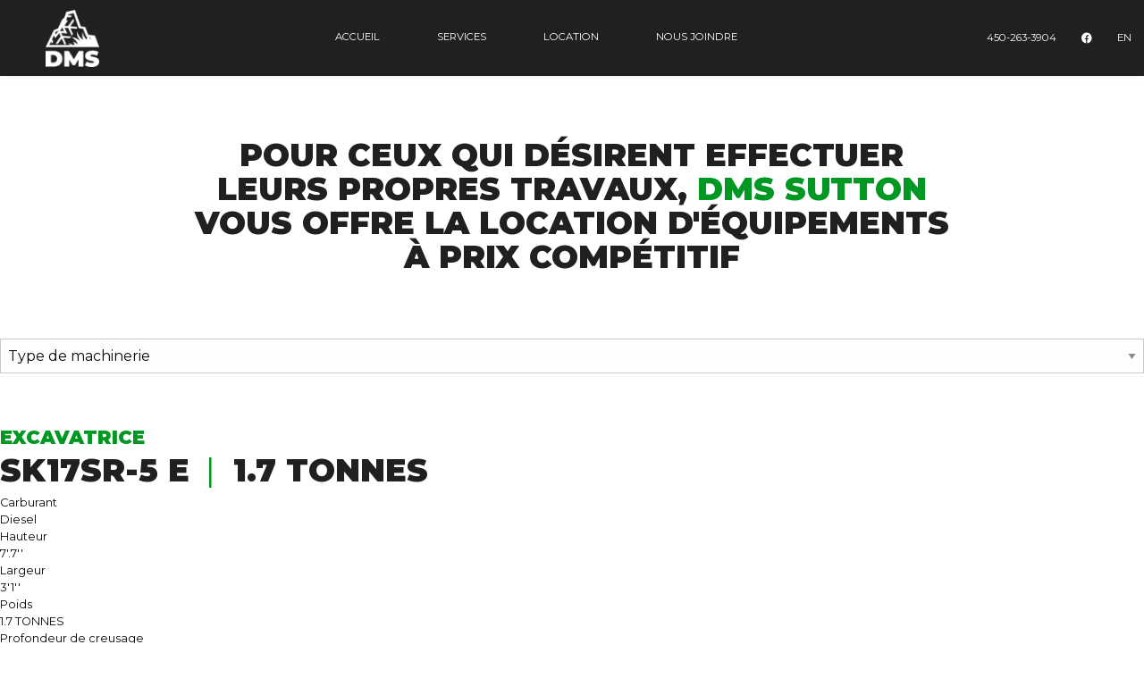

--- FILE ---
content_type: text/html; charset=UTF-8
request_url: https://www.dmssutton.ca/fr/location/
body_size: 9329
content:
<!DOCTYPE html>
<!--[if IE 8]> <html class="no-js lt-ie9" lang="en"> <![endif]-->
<!--[if gt IE 8]><!--> <html class="no-js" lang="en"> <!--<![endif]-->
<head>

 <title>Location - DMS Sutton Inc</title>

 <meta http-equiv="X-UA-Compatible" content="IE=edge" />
 <meta name="viewport" content="width=device-width, initial-scale=1">
 <meta http-equiv="Content-Type" content="text/html; charset=utf-8" />

 <meta name="title" content="Location - DMS Sutton Inc" />
 <meta name="description" lang="fr" content="Location - Site internet de DMS Sutton Inc" />
 <meta name="keywords" lang="fr" content="site internet,site officiel,site web officielLocation,Location DMS Sutton Inc,site internet DMS Sutton Inc,site officiel DMS Sutton Inc,site web officiel DMS Sutton Inc" />
 <meta name="robots" content="index,follow" />

 <meta property="fb:page_id" content="" />
 <meta property="fb:app_id" content="" />
 <meta property="og:type" content="website" />
 <meta property="og:site_name" content="DMS Sutton Inc"/>
 <meta property="og:title" content="Location - DMS Sutton Inc"/>
 <meta property="og:description" content="Location - Site internet de DMS Sutton Inc"/>
 <meta property="og:image" content="https://www.dmssutton.ca/fichiersUploadOpt/1200-0-0-0-1200-630-d1f3dfd2de562928994d506e12f027afcf3527fea115fcb60/20230321143927-facebook.png"/>
 <meta property="og:type" content="website"/>
 <meta property="og:url" content="https://www.dmssutton.ca/fr/location/"/> 
 <script type="application/ld+json">
 {
 "@context": "https://schema.org",
 "@type": "ProfessionalService",
 "name": "DMS Sutton Inc Location - DMS Sutton Inc",
 "image": "https://www.dmssutton.ca/images/site/logo.png",
 "@id": "https://www.dmssutton.ca/#professionalservice",
 "url": "https://www.dmssutton.ca/",
 "telephone": "",
 "address": {
 "@type": "PostalAddress",
 "streetAddress": "",
 "addressLocality": "West-Brome",
 "addressRegion": "Québec",
 "postalCode": "J0E 2P0",
 "addressCountry": "Canada"
 },
 "geo": {
 "@type": "GeoCoordinates",
 "latitude": "46.089221",
 "longitude": "-71.3024138"
 }
 }
 </script>
 <script type="application/ld+json" class="yoast-schema-graph">
 {"@context":"https://schema.org",
 "@graph":[
 {"@type":"Organization",
 "@id":"https://www.dmssutton.ca/#organization",
 "name":"DMS Sutton Inc","url":"https://www.dmssutton.ca/",
 "sameAs":[
 "https://www.facebook.com/https://www.facebook.com/people/Les-Entreprises-DMS/100067129072428//"
 ],
 "logo":{"@type":"ImageObject",
 "@id":"https://www.dmssutton.ca/#logo",
 "inLanguage":"fr_CA",
 "url":"https://www.dmssutton.ca/images/site/logo.png",
 "contentUrl":"https://www.dmssutton.ca/images/site/logo.png",
 "caption":"Numérique.ca"},
 "image":{"@id":"https://www.dmssutton.ca/#logo"}},
 {"@type":"WebSite",
 "@id":"https://www.dmssutton.ca/#website",
 "url":"https://www.dmssutton.ca/",
 "name":"DMS Sutton Inc",
 "description":"1",
 "publisher":{"@id":"https://www.dmssutton.ca/#organization"},
 "potentialAction":[
 {"@type":"SearchAction",
 "target":{"@type":"EntryPoint",
 "urlTemplate":"https://www.dmssutton.ca/pageInvalide?motclef={search_term_string}"},
 "query-input":"required name=search_term_string"}],
 "inLanguage":"fr-FR"},
 
 {"@type":"ImageObject",
 "@id":"https://www.dmssutton.ca/fr/location/#primaryimage",
 "inLanguage":"fr_CA",
 "url":"https://www.dmssutton.ca/fr/location/",
 "contentUrl":"",
 "width":500,"height":500,
 "caption":"Location - DMS Sutton Inc"},
 {"@type":"WebPage",
 "@id":"https://www.dmssutton.ca/fr/location/#webpage",
 "url":"https://www.dmssutton.ca/fr/location/",
 "name":"Location",
 "isPartOf":{"@id":"https://www.dmssutton.ca/#website"},
 "primaryImageOfPage":{"@id":"https://www.dmssutton.ca/fr/location/#primaryimage"},
 "datePublished":"2025-03-25 11:35:42",
 "dateModified":"2025-07-10 13:07:44",
 "description":"Location - Site internet de DMS Sutton Inc",
 "breadcrumb":{"@id":"https://www.dmssutton.ca/fr/location/#breadcrumb"},
 "inLanguage":"fr_CA",
 "potentialAction":[{"@type":"ReadAction",
 "target":["https://www.dmssutton.ca/fr/location/"]}]},
 {"@type":"BreadcrumbList",
 "@id":"https://www.dmssutton.ca/fr/location/#breadcrumb",
 "name":"Location - DMS Sutton Inc",
 "itemListElement":[
 {"@type":"ListItem",
 "position":1,
 "name":"Accueil",
 "item":"https://www.dmssutton.ca/"},
 {"@type":"ListItem",
 "position":2,
 "name":"Location",
 "item":"https://www.dmssutton.ca/fr/location/"},
 {"@type":"ListItem",
 "position":3,
 "name":"Location"}]} ]};
 </script>
 <link rel="image_src" href="https://www.dmssutton.ca/fichiersUploadOpt/1200-0-0-0-1200-630-d1f3dfd2de562928994d506e12f027afcf3527fea115fcb60/20230321143927-facebook.png" />
 <meta name="application-name" content="DMS Sutton Inc"/>
 
 <meta name="twitter:card" content="summary_large_image">
 <meta name="twitter:image:alt" content="DMS Sutton Inc">
 <meta name="twitter:site" content="@">

 <link rel="shortcut icon" type="image/x-icon" href="/favicon.ico" />
 <link rel="apple-touch-icon" href="/images/icones/apple_touch_57.png" />
 <link rel="apple-touch-icon" sizes="72x72" href="/images/icones/apple_touch_72.png" />
 <link rel="apple-touch-icon" sizes="114x114" href="/images/icones/apple_touch_114.png" />
 <link rel="apple-touch-icon" sizes="144x144" href="/images/icones/apple_touch_144.png" />

 <link rel="canonical" href="https://www.dmssutton.ca/fr/location/" />
 
 <link rel="alternate" hreflang="en" href="/en/rentals/" />

 <!-- ======================================================================================================
 CSS
 =========================================================================================================== -->
 <link href="https://fonts.googleapis.com/css2?family=Montserrat:wght@400;900&display=swap" rel="stylesheet">
 <script type="text/javascript">
var cfg = {"langue":1,"langueAbr":"fr","langueLocale":"fr","lienAccueil":"\/","noPage":"54013","timestamp":1768982009,"token":"ee4c219cf2ad3bbc5beec5dd91c994ce604b69a74a9d0118b","langues":[{"noLangue":1,"nom":"Fran\u00e7ais","abr":"fr"},{"noLangue":2,"nom":"English","abr":"en"}],"pagePanier":"\/pageInvalide","pageCommander":"\/pageInvalide","fichiersFilesystem":"native"};

window.Resolution = {
 mobile: 676,
 tablet: 676,
 desktop: 1200
};

</script>

 
 <link rel="stylesheet" media="screen" href="/assets/css/fontawesome-all.min.css?r=1759177784" />
<link rel="stylesheet" media="screen" href="/assets/css/foundation.min.css?r=1759177784" />
<link rel="stylesheet" media="screen" href="/assets/css/site-menu.css?r=1759177785" />
<link rel="stylesheet" media="screen" href="/assets/css/jquery.mmenu.all.css?r=1759177784" />
<link rel="stylesheet" media="screen" href="/css/jquery.fancybox.css?r=1759177789" />
<link rel="stylesheet" media="screen" href="/assets/css/gridstack.min.css?r=1759177784" />
<link rel="stylesheet" media="screen" href="/css/jquery.mb.YTPlayer.min.css?r=1759177789" />
<link rel="stylesheet" media="screen" href="/assets/css/slick.css?r=1759177785" />
<link rel="stylesheet" media="screen" href="/assets/css/slick-theme.css?r=1759177785" />
<link rel="stylesheet" media="screen" href="/assets/css/site-modale.css?r=1759177785" />
<link rel="stylesheet" media="screen" href="/assets/css/style.css?r=1759177785" />
<link rel="stylesheet" media="screen" href="/assets/css/site.css?r=1759177785" />
<link rel="stylesheet" media="screen" href="/assets/css/fullcalendar.css?r=1759177784" />
<link rel="stylesheet" media="screen" href="/css/jquery-ui-1.10.4.custom.min.css?r=1759177789" />
<link rel="stylesheet" media="print" href="/css/site-print.css?r=1759177789" />
<link rel="stylesheet" media="screen" href="/css/jquery-ui-1.10.4.custom.min.css?r=1759177789" />

 <style>
 @media only screen and (max-width: 767px) {
 .top-bar-left { display: none; }
 }
 </style>
 <!-- Google Tag Manager -->
 <script>(function(w,d,s,l,i){w[l]=w[l]||[];w[l].push({'gtm.start':
 new Date().getTime(),event:'gtm.js'});var f=d.getElementsByTagName(s)[0],
 j=d.createElement(s),dl=l!='dataLayer'?'&l='+l:'';j.async=true;j.src=
 'https://www.googletagmanager.com/gtm.js?id='+i+dl;f.parentNode.insertBefore(j,f);
 })(window,document,'script','dataLayer','G-YP0BN69KC3');</script>
 <!-- End Google Tag Manager -->
 
 <script src="/js/modernizr.foundation.js"></script>

 <style type="text/css">
 .top-bar, header.modern, .submenu-container { background-color: #20201f; }
 
 .top-bar ul ul { background-color: rgba(32,32,31,0.9); }
 .mm-next { background-color: #20201f!important; }
 .mm-menu .mm-listview>li .mm-arrow:after, .mm-menu .mm-listview>li .mm-next:after { border-color: #FFF!important; }
 </style>
 <script type="text/javascript">
 var initMapBloc = function() {};
 </script>

 
 <style>

 #rechercheHaut,
 .customSelect,
 .button {
 background:#ce3605 !important;
 }
 header.modern > .shell > ul li a,
 .right-links a { border-bottom:2px solid #20201f; color:#ffffff; }
 header.modern > .shell > ul > li > div > ul > li > a { color:#ce3605 !important; }
 header.modern > .shell > ul > li > div > ul > li > ul > li > a:hover { color:#ce3605 !important; }
 header.modern > .shell > ul > li:hover > a,
 .right-links a:hover { border-bottom:2px solid #ce3605; color:#ce3605; }
 header.modern > .shell > ul > li:hover > a:after { color:#ce3605; }
 #rechercheHaut,
 .customSelect,
 .button{color:#ffffff;}
 #rechercheHaut:hover,
 .customSelect:hover,
 .button:hover{background:#20442c !important;}
 .forfaitCategorieTitre h2 {color:#20442c !important; }
 footer{background:#009822 !important;}
 .icone_media_sociaux{color:#009822 !important;}
 .texteSEO{color:#009822 !important;}
 .texteSEO a{color:#009822 !important;}
 
 #grid-footer{background:#bebcbc !important;}
 
 .blocA{background:#1784b2 !important;}
 .blocB{background:#084775 !important;}
 .blocsCategories{background:#333333 !important;}
 
 @media (max-width:767px){
 .grid-stack-item-content{border:0 !important;}
 }

 form.formModern .group-checkbox .checkbox .checkmark:after { color:#2e6641; }

 .desktop a, #grid-footer a{color:#2e6641;}
 .group-checkbox.blocContact label span { color:#ffffff; }
 body{background:#ffffff;}
 </style>

 
<link href="/assets/css/style.custom.css" rel='stylesheet' type='text/css'>

 <script src="https://unpkg.com/vue@2/dist/vue.min.js"></script>




</head>
<body class="fr">




<header class="header modern standard">
 <div class="shell fullwidth">
 
 <a class="logo-link-modern" href="/"><img id="logo" style="max-height:70px;" src="/fichiersUploadOpt/0-140-0-0-1000-1074-6619e8a8ced42ca5321461449c4d5c62bbf5d56851fb63550/20230228140109-logodmsblanc.png" alt="DMS Sutton Inc" /></a>
 
 <ul class="main-menu" ><li class=""><a href="/" title="Accueil" >Accueil </a></li><li class=""><a href="/fr/services/" title="Services" >Services </a></li><li class="active"><a href="/fr/location/" title="Location" >Location </a></li><li class=""><a href="/fr/nous-joindre/" title="Nous joindre" >Nous joindre </a></li></ul><!-- /.nav-list --> 
 <div class="menu-right">
 <ul class="right-links">
 <li class="hover numeroTelephone" role="menuitem" ><a href="tel:4502633904">450-263-3904</a></li>
 <li class="hover numeroTelephone-mobile"><a class="fas fa-phone-alt" href="tel:4502633904"></a></li>
 <li class="btnFacebookHeader"><a class="fab fa-facebook" id="lienFacebookHeader" target="_blank" href="https://www.facebook.com/people/Les-Entreprises-DMS/100067129072428/"></a></li>
 
 <li class="hover" role="menuitem"> <a rel="2" class="changementLangue" title="Rentals" href="/en/rentals/">EN</a></li>
 </ul>

 <a id="mmenu" class="modern backgroundFonce" href="#menu"><i class="fa fa-bars" aria-hidden="true"></i> <span>MENU</span></a>

 </div>
 </div>
</header>
<div id="header-fix"></div>

 <nav id="menu" style="display:none;">
 <ul class="main-menu" ><li class=""><a href="/" title="Accueil" >Accueil </a></li><li class=""><a href="/fr/services/" title="Services" >Services </a></li><li class="active"><a href="/fr/location/" title="Location" >Location </a></li><li class=""><a href="/fr/nous-joindre/" title="Nous joindre" >Nous joindre </a></li></ul><!-- /.nav-list --> </nav>

<div class="desktop ">
 <div class="grid-stack-item" style="width:100% !important;line-height:0px !important;padding:0 !important;margin:0 !important;height:0px !important;">
 <div class="" style="padding:0 !important;margin:0 !important;line-height:0px !important;height:0px !important;"></div>
 </div>

 
 <div class="grid-stack grid-stack-12" id="grid-header">
 </div>



<div class="grid-stack grid-stack-12" id="grid-content">
 <div class="grid-stack-item bloc background-image "
 style="background-image: none;background-color: #ffffff;color: #20201f"
 data-background-mobile=""
 data-background-tablet=""
 data-background-desktop=""
 data-gs-x="2"
 data-gs-y="0"
 data-gs-width="8"
 data-gs-height="23"
 data-padding="0"
 data-baseposition="0">
 <div class="grid-stack-item-content noAnime" style="padding: 3vw 0.1px 0.1px 0.1px; border-top:vw solid #ffffff;border-right: vw solid #ffffff;border-bottom:vw solid #ffffff;border-left:vw solid #ffffff; ; background-color: rgba(255,255,255,0);">
 <h1 style="text-align: center;"><span style="font-size: 110%;"><strong>POUR CEUX QUI DÉSIRENT EFFECTUER LEURS PROPRES TRAVAUX, <span style="color: #009822;">DMS SUTTON</span> VOUS OFFRE LA LOCATION D&#39;ÉQUIPEMENTS À PRIX COMPÉTITIF</strong></span></h1>
 </div>
</div>
</div>
<form class="location-form" action="" method="get">
 <select name="type" onchange="this.form.submit();">
 <option value="">Type de machinerie</option>
 <option value="1">Excavatrice</option>
 <option value="2">Nacelle</option>
 <option value="3">Autre</option>
 </select>
</form>
<div class="locations-container">
 <div class="location">
 <h1 style="text-align: left;">
 <span style="color: #20201f; font-size: 110%;">
 <strong><span style="text-transform:uppercase; font-size: 60%; color: #009822;">
 Excavatrice </span><br>SK17SR-5 E</strong>&nbsp; 
 <span style="color: #009822;">|</span>&nbsp;<strong> 1.7 TONNES</strong>
 </span>
 </h1>

 <div class="details">
 <div class="line">
 <div>Carburant</div><div></div><div>
 Diesel </div>
 </div>
 <div class="line">
 <div>Hauteur</div><div></div><div>7'.7''</div>
 </div>
 <div class="line">
 <div>Largeur</div><div></div><div>3'1''</div>
 </div>
 <div class="line">
 <div>Poids</div><div></div><div>1.7 TONNES</div>
 </div>
 <div class="line">
 <div>Profondeur de creusage</div><div></div><div>7'3''</div>
 </div>
 <div class="line">
 <div>Godet avec pouce hydraulique</div><div></div><div>18'' / 29''</div>
 </div>
 <div class="line">
 <div>Inventaire</div><div></div><div>1</div>
 </div>
 
 </div>

 <div class="list">
 <div class="info">
 <h3><strong><span style="color: #009822;text-transform:uppercase;">Prix de location</span></strong></h3>
 <ul style="color:#009822;">
 <li><span style="color: #133527;">Par jour : <strong>285 $</strong></span></li>
 <li><span style="color: #133527;">Fin de semaine :<strong> 427,50 $</strong></span></li>
 <li><span style="color: #133527;">Semaine complète : <strong>1 140 $</strong></span></li>
 <li><span style="color: #133527;">Pour 1 mois : <strong>3 225 $<br></strong></span></li>
 </ul>
 
 <p>&nbsp;</p>
 <p>
 <a href="/fr/demande-de-location/?message=Je désire obtenir des informations concernant le modèle : SK17SR-5 E">
 <img class="bounce-effect" src="https://www.dmssutton.ca/fichiersUploadOpt/0-0-0-0-386-142-645e9ac6b0d53c702c8f920dc615a8869d066e094ae5199f0/20240506163638-bouton-louer.png">
 </a>
 </p>
 </div>
 <div class="image">
 <div class="logo" style="background:url(/fichiersUploadOpt/0-0-0-0-732-158-4a1ed50dccc27600ba26ca80d3cfb00a8c0f3ebdcf201f4ad/20240507133624-kobelco.png); background-size:contain;"></div>
 <div class="produit" style="background:url(/fichiersUploadOpt/0-0-0-0-800-665-8642b1a15360b211ad032c07349182af1dad8feb73f0ee082/20240507135410-sk17sr-6e-na-cob-1.png); background-size:contain;"></div>
 </div>
 </div>
 </div>
 <div class="location">
 <h1 style="text-align: left;">
 <span style="color: #20201f; font-size: 110%;">
 <strong><span style="text-transform:uppercase; font-size: 60%; color: #009822;">
 Excavatrice </span><br>U27</strong>&nbsp; 
 <span style="color: #009822;">|</span>&nbsp;<strong> 2 TONNES</strong>
 </span>
 </h1>

 <div class="details">
 <div class="line">
 <div>Carburant</div><div></div><div>
 Diesel </div>
 </div>
 <div class="line">
 <div>Hauteur</div><div></div><div>7'.10''</div>
 </div>
 <div class="line">
 <div>Largeur</div><div></div><div>4'.11''</div>
 </div>
 <div class="line">
 <div>Poids</div><div></div><div>2 TONNES</div>
 </div>
 <div class="line">
 <div>Profondeur de creusage</div><div></div><div>9'</div>
 </div>
 <div class="line">
 <div>Godet avec pouce hydraulique</div><div></div><div>17'' / 28''</div>
 </div>
 <div class="line">
 <div>Inventaire</div><div></div><div>2</div>
 </div>
 
 </div>

 <div class="list">
 <div class="info">
 <h3><strong><span style="color: #009822;text-transform:uppercase;">Prix de location</span></strong></h3>
 <ul style="color:#009822;">
 <li><span style="color: #133527;">Par jour : <strong>285 $</strong></span></li>
 <li><span style="color: #133527;">Fin de semaine :<strong> 427,50 $</strong></span></li>
 <li><span style="color: #133527;">Semaine complète : <strong>1 140 $</strong></span></li>
 <li><span style="color: #133527;">Pour 1 mois : <strong>3 225 $<br></strong></span></li>
 </ul>
 
 <p>&nbsp;</p>
 <p>
 <a href="/fr/demande-de-location/?message=Je désire obtenir des informations concernant le modèle : U27">
 <img class="bounce-effect" src="https://www.dmssutton.ca/fichiersUploadOpt/0-0-0-0-386-142-645e9ac6b0d53c702c8f920dc615a8869d066e094ae5199f0/20240506163638-bouton-louer.png">
 </a>
 </p>
 </div>
 <div class="image">
 <div class="logo" style="background:url(/fichiersUploadOpt/0-0-0-0-550-120-10c6e0aa8fb058efc3b0b5c45d8419821fd3d349d3e9674a2/20240429130237-kubota.png); background-size:contain;"></div>
 <div class="produit" style="background:url(/fichiersUploadOpt/0-0-0-0-944-944-58b45f8b690985ad04742fb04911d75f316b8d92aa7c674e4/20250613103445-u27-scraper-nodoor.png); background-size:contain;"></div>
 </div>
 </div>
 </div>
 <div class="location">
 <h1 style="text-align: left;">
 <span style="color: #20201f; font-size: 110%;">
 <strong><span style="text-transform:uppercase; font-size: 60%; color: #009822;">
 Excavatrice </span><br>KX40</strong>&nbsp; 
 <span style="color: #009822;">|</span>&nbsp;<strong> 4 TONNES</strong>
 </span>
 </h1>

 <div class="details">
 <div class="line">
 <div>Carburant</div><div></div><div>
 Diesel </div>
 </div>
 <div class="line">
 <div>Hauteur</div><div></div><div>8'.2''</div>
 </div>
 <div class="line">
 <div>Largeur</div><div></div><div>5'.7''</div>
 </div>
 <div class="line">
 <div>Poids</div><div></div><div>4 TONNES</div>
 </div>
 <div class="line">
 <div>Profondeur de creusage</div><div></div><div>11''</div>
 </div>
 <div class="line">
 <div>Godet avec pouce hydraulique</div><div></div><div>23'' / 41''</div>
 </div>
 <div class="line">
 <div>Inventaire</div><div></div><div>1</div>
 </div>
 
 </div>

 <div class="list">
 <div class="info">
 <h3><strong><span style="color: #009822;text-transform:uppercase;">Prix de location</span></strong></h3>
 <ul style="color:#009822;">
 <li><span style="color: #133527;">Par jour : <strong>365 $</strong></span></li>
 <li><span style="color: #133527;">Fin de semaine :<strong> 547,50 $</strong></span></li>
 <li><span style="color: #133527;">Semaine complète : <strong>1 460 $</strong></span></li>
 <li><span style="color: #133527;">Pour 1 mois : <strong>4 200 $<br></strong></span></li>
 </ul>
 
 <p>&nbsp;</p>
 <p>
 <a href="/fr/demande-de-location/?message=Je désire obtenir des informations concernant le modèle : KX40">
 <img class="bounce-effect" src="https://www.dmssutton.ca/fichiersUploadOpt/0-0-0-0-386-142-645e9ac6b0d53c702c8f920dc615a8869d066e094ae5199f0/20240506163638-bouton-louer.png">
 </a>
 </p>
 </div>
 <div class="image">
 <div class="logo" style="background:url(/fichiersUploadOpt/0-0-0-0-550-120-10c6e0aa8fb058efc3b0b5c45d8419821fd3d349d3e9674a2/20240429130237-kubota.png); background-size:contain;"></div>
 <div class="produit" style="background:url(/fichiersUploadOpt/0-0-0-0-827-1008-a9a504fdfa89d64b5515587829638fc442f0996eb4f84e666/20240507134024-kx040-4-studio-front-angle-kx040-studio-devant-angle-3307x4031-png.webp); background-size:contain;"></div>
 </div>
 </div>
 </div>
 <div class="location">
 <h1 style="text-align: left;">
 <span style="color: #20201f; font-size: 110%;">
 <strong><span style="text-transform:uppercase; font-size: 60%; color: #009822;">
 TERRIERE </span><br>POUR 4 TONNES / FOR 4 TONS</strong>&nbsp; 
 <span style="color: #009822;">|</span>&nbsp;<strong> VISE: 8'' / 12'' / 16''</strong>
 </span>
 </h1>

 <div class="details">
 <div class="line">
 <div>Carburant</div><div></div><div>
 Diesel </div>
 </div>
 <div class="line">
 <div>** ACCESSOIRE POUR LA PELLE KUBOTA KX40</div><div></div><div></div>
 </div>
 <div class="line">
 <div>Inventaire</div><div></div><div>1</div>
 </div>
 
 </div>

 <div class="list">
 <div class="info">
 <h3><strong><span style="color: #009822;text-transform:uppercase;">Prix de location</span></strong></h3>
 <ul style="color:#009822;">
 <li><span style="color: #133527;">Par jour : <strong>75 $</strong></span></li>
 <li><span style="color: #133527;">Fin de semaine :<strong> 112,50 $</strong></span></li>
 <li><span style="color: #133527;">Semaine complète : <strong>300 $</strong></span></li>
 <li><span style="color: #133527;">Pour 1 mois : <strong>500 $<br></strong></span></li>
 </ul>
 
 <p>&nbsp;</p>
 <p>
 <a href="/fr/demande-de-location/?message=Je désire obtenir des informations concernant le modèle : POUR 4 TONNES / FOR 4 TONS">
 <img class="bounce-effect" src="https://www.dmssutton.ca/fichiersUploadOpt/0-0-0-0-386-142-645e9ac6b0d53c702c8f920dc615a8869d066e094ae5199f0/20240506163638-bouton-louer.png">
 </a>
 </p>
 </div>
 <div class="image">
 <div class="logo" style="background:url(/fichiersUploadOpt/0-0-0-0-1000-1074-4a513b21b889cbbe90ea0c944d8169601b7b86c389c03cae5/20230301090501-logodmsnoir.png); background-size:contain;"></div>
 <div class="produit" style="background:url(/fichiersUploadOpt/0-0-0-0-1025-1200-2377aed32962be1a71edb1b30676ff94d5fd8f42a4039fa40/20250326160340-dms-postholedigger.png); background-size:contain;"></div>
 </div>
 </div>
 </div>
 <div class="location">
 <h1 style="text-align: left;">
 <span style="color: #20201f; font-size: 110%;">
 <strong><span style="text-transform:uppercase; font-size: 60%; color: #009822;">
 Excavatrice </span><br>KX57</strong>&nbsp; 
 <span style="color: #009822;">|</span>&nbsp;<strong> 5 TONNES</strong>
 </span>
 </h1>

 <div class="details">
 <div class="line">
 <div>Carburant</div><div></div><div>
 Diesel </div>
 </div>
 <div class="line">
 <div>Hauteur</div><div></div><div>8'.5''</div>
 </div>
 <div class="line">
 <div>Largeur</div><div></div><div>6'.5''</div>
 </div>
 <div class="line">
 <div>Poids</div><div></div><div>5.7 TONNES</div>
 </div>
 <div class="line">
 <div>Profondeur de creusage</div><div></div><div>12'.5''</div>
 </div>
 <div class="line">
 <div>Godet avec pouce hydraulique</div><div></div><div>28'' / 47''</div>
 </div>
 <div class="line">
 <div>Inventaire</div><div></div><div>2</div>
 </div>
 
 </div>

 <div class="list">
 <div class="info">
 <h3><strong><span style="color: #009822;text-transform:uppercase;">Prix de location</span></strong></h3>
 <ul style="color:#009822;">
 <li><span style="color: #133527;">Par jour : <strong>450 $</strong></span></li>
 <li><span style="color: #133527;">Fin de semaine :<strong> 675 $</strong></span></li>
 <li><span style="color: #133527;">Semaine complète : <strong>1 800 $</strong></span></li>
 <li><span style="color: #133527;">Pour 1 mois : <strong>4 750 $<br></strong></span></li>
 </ul>
 
 <p>&nbsp;</p>
 <p>
 <a href="/fr/demande-de-location/?message=Je désire obtenir des informations concernant le modèle : KX57">
 <img class="bounce-effect" src="https://www.dmssutton.ca/fichiersUploadOpt/0-0-0-0-386-142-645e9ac6b0d53c702c8f920dc615a8869d066e094ae5199f0/20240506163638-bouton-louer.png">
 </a>
 </p>
 </div>
 <div class="image">
 <div class="logo" style="background:url(/fichiersUploadOpt/0-0-0-0-550-120-10c6e0aa8fb058efc3b0b5c45d8419821fd3d349d3e9674a2/20240429130237-kubota.png); background-size:contain;"></div>
 <div class="produit" style="background:url(/fichiersUploadOpt/0-0-0-0-614-753-6b84a91d8088ace20270479da8d77623c7ed8dd178e26d780/20240507134551-kubota-kx057.png); background-size:contain;"></div>
 </div>
 </div>
 </div>
 <div class="location">
 <h1 style="text-align: left;">
 <span style="color: #20201f; font-size: 110%;">
 <strong><span style="text-transform:uppercase; font-size: 60%; color: #009822;">
 Excavatrice </span><br>SK75SR</strong>&nbsp; 
 <span style="color: #009822;">|</span>&nbsp;<strong> 8 TONNES</strong>
 </span>
 </h1>

 <div class="details">
 <div class="line">
 <div>Carburant</div><div></div><div>
 Diesel </div>
 </div>
 <div class="line">
 <div>Hauteur</div><div></div><div>8'.5''</div>
 </div>
 <div class="line">
 <div>Largeur</div><div></div><div>8'</div>
 </div>
 <div class="line">
 <div>Poids</div><div></div><div>7.5 TONNES</div>
 </div>
 <div class="line">
 <div>Profondeur de creusage</div><div></div><div>22'</div>
 </div>
 <div class="line">
 <div>Godet avec pouce hydraulique</div><div></div><div>30'' / 48''</div>
 </div>
 <div class="line">
 <div>Inventaire</div><div></div><div>1</div>
 </div>
 
 </div>

 <div class="list">
 <div class="info">
 <h3><strong><span style="color: #009822;text-transform:uppercase;">Prix de location</span></strong></h3>
 <ul style="color:#009822;">
 <li><span style="color: #133527;">Par jour : <strong>500 $</strong></span></li>
 <li><span style="color: #133527;">Fin de semaine :<strong> 750 $</strong></span></li>
 <li><span style="color: #133527;">Semaine complète : <strong>2 000 $</strong></span></li>
 <li><span style="color: #133527;">Pour 1 mois : <strong>5 000 $<br></strong></span></li>
 </ul>
 
 <p>&nbsp;</p>
 <p>
 <a href="/fr/demande-de-location/?message=Je désire obtenir des informations concernant le modèle : SK75SR">
 <img class="bounce-effect" src="https://www.dmssutton.ca/fichiersUploadOpt/0-0-0-0-386-142-645e9ac6b0d53c702c8f920dc615a8869d066e094ae5199f0/20240506163638-bouton-louer.png">
 </a>
 </p>
 </div>
 <div class="image">
 <div class="logo" style="background:url(/fichiersUploadOpt/0-0-0-0-732-158-4a1ed50dccc27600ba26ca80d3cfb00a8c0f3ebdcf201f4ad/20240507133624-kobelco.png); background-size:contain;"></div>
 <div class="produit" style="background:url(/fichiersUploadOpt/0-0-0-0-1960-1471-79a5486259aaf93436b6259e8ddcea454f50991db097f9404/20250326160146-kobelcosk75.png); background-size:contain;"></div>
 </div>
 </div>
 </div>
 <div class="location">
 <h1 style="text-align: left;">
 <span style="color: #20201f; font-size: 110%;">
 <strong><span style="text-transform:uppercase; font-size: 60%; color: #009822;">
 TRACTEURS CHARGEURS RÉTROCAVEUSES </span><br>B26</strong>&nbsp; 
 <span style="color: #009822;">|</span>&nbsp;<strong> TRACTUER</strong>
 </span>
 </h1>

 <div class="details">
 <div class="line">
 <div>Carburant</div><div></div><div>
 Diesel </div>
 </div>
 <div class="line">
 <div>Hauteur</div><div></div><div>7'.5''</div>
 </div>
 <div class="line">
 <div>Largeur</div><div></div><div>4'.5''</div>
 </div>
 <div class="line">
 <div>Poids</div><div></div><div>4 TONNES</div>
 </div>
 <div class="line">
 <div>Profondeur de creusage</div><div></div><div>8'</div>
 </div>
 <div class="line">
 <div>Inventaire</div><div></div><div>1</div>
 </div>
 
 </div>

 <div class="list">
 <div class="info">
 <h3><strong><span style="color: #009822;text-transform:uppercase;">Prix de location</span></strong></h3>
 <ul style="color:#009822;">
 <li><span style="color: #133527;">Par jour : <strong>285 $</strong></span></li>
 <li><span style="color: #133527;">Fin de semaine :<strong> 427,50 $</strong></span></li>
 <li><span style="color: #133527;">Semaine complète : <strong>1 140 $</strong></span></li>
 <li><span style="color: #133527;">Pour 1 mois : <strong>3 225 $<br></strong></span></li>
 </ul>
 
 <p>&nbsp;</p>
 <p>
 <a href="/fr/demande-de-location/?message=Je désire obtenir des informations concernant le modèle : B26">
 <img class="bounce-effect" src="https://www.dmssutton.ca/fichiersUploadOpt/0-0-0-0-386-142-645e9ac6b0d53c702c8f920dc615a8869d066e094ae5199f0/20240506163638-bouton-louer.png">
 </a>
 </p>
 </div>
 <div class="image">
 <div class="logo" style="background:url(/fichiersUploadOpt/0-0-0-0-550-120-10c6e0aa8fb058efc3b0b5c45d8419821fd3d349d3e9674a2/20240429130237-kubota.png); background-size:contain;"></div>
 <div class="produit" style="background:url(/fichiersUploadOpt/0-0-0-0-877-535-1c55323b404f477bc018f31b324dc38cdf8f80a6ff183a9b2/20240507135920-kubota-b26-studio-side-angle-reversed.png); background-size:contain;"></div>
 </div>
 </div>
 </div>
 <div class="location">
 <h1 style="text-align: left;">
 <span style="color: #20201f; font-size: 110%;">
 <strong><span style="text-transform:uppercase; font-size: 60%; color: #009822;">
 CHARGEUR COMPACT </span><br>SVL 75</strong>&nbsp; 
 <span style="color: #009822;">|</span>&nbsp;<strong> 74.5 HP</strong>
 </span>
 </h1>

 <div class="details">
 <div class="line">
 <div>Carburant</div><div></div><div>
 Diesel </div>
 </div>
 <div class="line">
 <div>Hauteur</div><div></div><div>6'.8''</div>
 </div>
 <div class="line">
 <div>Largeur</div><div></div><div>5'.6''</div>
 </div>
 <div class="line">
 <div>Poids</div><div></div><div>9100 LBS</div>
 </div>
 <div class="line">
 <div>** FOURCHES ET GODET INCLUS</div><div></div><div></div>
 </div>
 <div class="line">
 <div>Inventaire</div><div></div><div>1</div>
 </div>
 
 </div>

 <div class="list">
 <div class="info">
 <h3><strong><span style="color: #009822;text-transform:uppercase;">Prix de location</span></strong></h3>
 <ul style="color:#009822;">
 <li><span style="color: #133527;">Par jour : <strong>420 $</strong></span></li>
 <li><span style="color: #133527;">Fin de semaine :<strong> 630 $</strong></span></li>
 <li><span style="color: #133527;">Semaine complète : <strong>1 550 $</strong></span></li>
 <li><span style="color: #133527;">Pour 1 mois : <strong>4 160 $<br></strong></span></li>
 </ul>
 
 <p>&nbsp;</p>
 <p>
 <a href="/fr/demande-de-location/?message=Je désire obtenir des informations concernant le modèle : SVL 75">
 <img class="bounce-effect" src="https://www.dmssutton.ca/fichiersUploadOpt/0-0-0-0-386-142-645e9ac6b0d53c702c8f920dc615a8869d066e094ae5199f0/20240506163638-bouton-louer.png">
 </a>
 </p>
 </div>
 <div class="image">
 <div class="logo" style="background:url(/fichiersUploadOpt/0-0-0-0-550-120-10c6e0aa8fb058efc3b0b5c45d8419821fd3d349d3e9674a2/20240429130237-kubota.png); background-size:contain;"></div>
 <div class="produit" style="background:url(/fichiersUploadOpt/0-0-0-0-1065-830-dc5802d81ab033930da992c05827bcfdce4cb69e0b6bd0df4/20250326160227-svl75.png); background-size:contain;"></div>
 </div>
 </div>
 </div>
 <div class="location">
 <h1 style="text-align: left;">
 <span style="color: #20201f; font-size: 110%;">
 <strong><span style="text-transform:uppercase; font-size: 60%; color: #009822;">
 ROULEAU COMPACTEUR </span><br>CA141D</strong>&nbsp; 
 <span style="color: #009822;">|</span>&nbsp;<strong> 5.4 TONNES</strong>
 </span>
 </h1>

 <div class="details">
 <div class="line">
 <div>Carburant</div><div></div><div>
 Diesel </div>
 </div>
 <div class="line">
 <div>Hauteur</div><div></div><div>7'.9''</div>
 </div>
 <div class="line">
 <div>Largeur</div><div></div><div>5'.4''</div>
 </div>
 <div class="line">
 <div>Poids</div><div></div><div>5.4 TONNES</div>
 </div>
 <div class="line">
 <div>Inventaire</div><div></div><div>1</div>
 </div>
 
 </div>

 <div class="list">
 <div class="info">
 <h3><strong><span style="color: #009822;text-transform:uppercase;">Prix de location</span></strong></h3>
 <ul style="color:#009822;">
 <li><span style="color: #133527;">Par jour : <strong>325 $</strong></span></li>
 <li><span style="color: #133527;">Fin de semaine :<strong> 487,50 $</strong></span></li>
 <li><span style="color: #133527;">Semaine complète : <strong>1 300 $</strong></span></li>
 <li><span style="color: #133527;">Pour 1 mois : <strong>3 850 $<br></strong></span></li>
 </ul>
 
 <p>&nbsp;</p>
 <p>
 <a href="/fr/demande-de-location/?message=Je désire obtenir des informations concernant le modèle : CA141D">
 <img class="bounce-effect" src="https://www.dmssutton.ca/fichiersUploadOpt/0-0-0-0-386-142-645e9ac6b0d53c702c8f920dc615a8869d066e094ae5199f0/20240506163638-bouton-louer.png">
 </a>
 </p>
 </div>
 <div class="image">
 <div class="logo" style="background:url(/fichiersUploadOpt/0-0-0-0-723-72-265aab0bc10dce5b6373971edae93fa8cbf44a4b7335b7d60/20240507143945-dynapac.png); background-size:contain;"></div>
 <div class="produit" style="background:url(/fichiersUploadOpt/0-0-0-0-906-686-f95eba2f9ed094d1b8c0940d570494fbc89c08cd4b5d69a32/20240507144016-dynapac-ca141.png); background-size:contain;"></div>
 </div>
 </div>
 </div>
 <div class="location">
 <h1 style="text-align: left;">
 <span style="color: #20201f; font-size: 110%;">
 <strong><span style="text-transform:uppercase; font-size: 60%; color: #009822;">
 BROUETTE MOTORISÉE </span><br>KC70</strong>&nbsp; 
 <span style="color: #009822;">|</span>&nbsp;<strong> 1500 LBS</strong>
 </span>
 </h1>

 <div class="details">
 <div class="line">
 <div>Carburant</div><div></div><div>
 Diesel </div>
 </div>
 <div class="line">
 <div>Hauteur</div><div></div><div>4'.4''</div>
 </div>
 <div class="line">
 <div>Largeur</div><div></div><div>2'.11''</div>
 </div>
 <div class="line">
 <div>Poids</div><div></div><div>1500 LBS</div>
 </div>
 <div class="line">
 <div>Inventaire</div><div></div><div>1</div>
 </div>
 
 </div>

 <div class="list">
 <div class="info">
 <h3><strong><span style="color: #009822;text-transform:uppercase;">Prix de location</span></strong></h3>
 <ul style="color:#009822;">
 <li><span style="color: #133527;">Par jour : <strong>165 $</strong></span></li>
 <li><span style="color: #133527;">Fin de semaine :<strong> 247,50 $</strong></span></li>
 <li><span style="color: #133527;">Semaine complète : <strong>660 $</strong></span></li>
 <li><span style="color: #133527;">Pour 1 mois : <strong>1 980 $<br></strong></span></li>
 </ul>
 
 <p>&nbsp;</p>
 <p>
 <a href="/fr/demande-de-location/?message=Je désire obtenir des informations concernant le modèle : KC70">
 <img class="bounce-effect" src="https://www.dmssutton.ca/fichiersUploadOpt/0-0-0-0-386-142-645e9ac6b0d53c702c8f920dc615a8869d066e094ae5199f0/20240506163638-bouton-louer.png">
 </a>
 </p>
 </div>
 <div class="image">
 <div class="logo" style="background:url(/fichiersUploadOpt/0-0-0-0-550-120-10c6e0aa8fb058efc3b0b5c45d8419821fd3d349d3e9674a2/20240429130237-kubota.png); background-size:contain;"></div>
 <div class="produit" style="background:url(/fichiersUploadOpt/0-0-0-0-640-408-f1aa218065b5feb8c5a26ef20e1af15652ee2c6ee5ee84d91/20240506161137-20240429130257-kubota-brouette-motorisee-kx70.png); background-size:contain;"></div>
 </div>
 </div>
 </div>
 <div class="location">
 <h1 style="text-align: left;">
 <span style="color: #20201f; font-size: 110%;">
 <strong><span style="text-transform:uppercase; font-size: 60%; color: #009822;">
 Nacelle </span><br>TD150T</strong>&nbsp; 
 <span style="color: #009822;">|</span>&nbsp;<strong> 45'</strong>
 </span>
 </h1>

 <div class="details">
 <div class="line">
 <div>Carburant</div><div></div><div>
 Diesel </div>
 </div>
 <div class="line">
 <div>Hauteur</div><div></div><div>6'.7''</div>
 </div>
 <div class="line">
 <div>Largeur</div><div></div><div>4'.7'' / OUVERT 12'.6''</div>
 </div>
 <div class="line">
 <div>Inventaire</div><div></div><div>1</div>
 </div>
 
 </div>

 <div class="list">
 <div class="info">
 <h3><strong><span style="color: #009822;text-transform:uppercase;">Prix de location</span></strong></h3>
 <ul style="color:#009822;">
 <li><span style="color: #133527;">Par jour : <strong>400 $</strong></span></li>
 <li><span style="color: #133527;">Fin de semaine :<strong> 600 $</strong></span></li>
 <li><span style="color: #133527;">Semaine complète : <strong>1 500 $</strong></span></li>
 <li><span style="color: #133527;">Pour 1 mois : <strong>4 000 $<br></strong></span></li>
 </ul>
 
 <p>&nbsp;</p>
 <p>
 <a href="/fr/demande-de-location/?message=Je désire obtenir des informations concernant le modèle : TD150T">
 <img class="bounce-effect" src="https://www.dmssutton.ca/fichiersUploadOpt/0-0-0-0-386-142-645e9ac6b0d53c702c8f920dc615a8869d066e094ae5199f0/20240506163638-bouton-louer.png">
 </a>
 </p>
 </div>
 <div class="image">
 <div class="logo" style="background:url(/fichiersUploadOpt/0-0-0-0-649-69-a7a3c6d619ec6309906cdd26cd6f0af31283dfa6fc3e666e6/20240507140720-niftylift.png); background-size:contain;"></div>
 <div class="produit" style="background:url(/fichiersUploadOpt/0-0-0-0-1071-537-97ec24ea8e93bd2810e5294a46c7e498224b68d2d81614fbe/20240507140759-nifty-lift-td150t.png); background-size:contain;"></div>
 </div>
 </div>
 </div>
 <div class="location">
 <h1 style="text-align: left;">
 <span style="color: #20201f; font-size: 110%;">
 <strong><span style="text-transform:uppercase; font-size: 60%; color: #009822;">
 Nacelle </span><br>5533A</strong>&nbsp; 
 <span style="color: #009822;">|</span>&nbsp;<strong> 55'</strong>
 </span>
 </h1>

 <div class="details">
 <div class="line">
 <div>Carburant</div><div></div><div>
 Électrique </div>
 </div>
 <div class="line">
 <div>Hauteur</div><div></div><div>6'.9''</div>
 </div>
 <div class="line">
 <div>Largeur</div><div></div><div>5'.7'' / OUVERT 13'.6''</div>
 </div>
 <div class="line">
 <div>Poids</div><div></div><div>4800 LBS</div>
 </div>
 <div class="line">
 <div>Inventaire</div><div></div><div>1</div>
 </div>
 
 </div>

 <div class="list">
 <div class="info">
 <h3><strong><span style="color: #009822;text-transform:uppercase;">Prix de location</span></strong></h3>
 <ul style="color:#009822;">
 <li><span style="color: #133527;">Par jour : <strong>350 $</strong></span></li>
 <li><span style="color: #133527;">Fin de semaine :<strong> 525 $</strong></span></li>
 <li><span style="color: #133527;">Semaine complète : <strong>1 400 $</strong></span></li>
 <li><span style="color: #133527;">Pour 1 mois : <strong>3 850 $<br></strong></span></li>
 </ul>
 
 <p>&nbsp;</p>
 <p>
 <a href="/fr/demande-de-location/?message=Je désire obtenir des informations concernant le modèle : 5533A">
 <img class="bounce-effect" src="https://www.dmssutton.ca/fichiersUploadOpt/0-0-0-0-386-142-645e9ac6b0d53c702c8f920dc615a8869d066e094ae5199f0/20240506163638-bouton-louer.png">
 </a>
 </p>
 </div>
 <div class="image">
 <div class="logo" style="background:url(/fichiersUploadOpt/0-0-0-0-837-131-c454064c9ea39aa0c8722f2dc5a7d21c3a8ad7973e847df25/20240507141430-haulotte.png); background-size:contain;"></div>
 <div class="produit" style="background:url(/fichiersUploadOpt/0-0-0-0-664-366-15394985d620cf498703fdb07c34f6ae22b928ef42211f4ff/20240507141611-haulotte-nacelle-55.png); background-size:contain;"></div>
 </div>
 </div>
 </div>
 <div class="location">
 <h1 style="text-align: left;">
 <span style="color: #20201f; font-size: 110%;">
 <strong><span style="text-transform:uppercase; font-size: 60%; color: #009822;">
 DECHIQUETEUR A BOIS </span><br>BXTR6438</strong>&nbsp; 
 <span style="color: #009822;">|</span>&nbsp;<strong> 7''</strong>
 </span>
 </h1>

 <div class="details">
 <div class="line">
 <div>Carburant</div><div></div><div>
 Essence </div>
 </div>
 <div class="line">
 <div>Poids</div><div></div><div>2225 LBS</div>
 </div>
 <div class="line">
 <div>Inventaire</div><div></div><div>1</div>
 </div>
 
 </div>

 <div class="list">
 <div class="info">
 <h3><strong><span style="color: #009822;text-transform:uppercase;">Prix de location</span></strong></h3>
 <ul style="color:#009822;">
 <li><span style="color: #133527;">Par jour : <strong>225 $</strong></span></li>
 <li><span style="color: #133527;">Fin de semaine :<strong> 337,50 $</strong></span></li>
 <li><span style="color: #133527;">Semaine complète : <strong>900 $</strong></span></li>
 </ul>
 
 <p>&nbsp;</p>
 <p>
 <a href="/fr/demande-de-location/?message=Je désire obtenir des informations concernant le modèle : BXTR6438">
 <img class="bounce-effect" src="https://www.dmssutton.ca/fichiersUploadOpt/0-0-0-0-386-142-645e9ac6b0d53c702c8f920dc615a8869d066e094ae5199f0/20240506163638-bouton-louer.png">
 </a>
 </p>
 </div>
 <div class="image">
 <div class="logo" style="background:url(/fichiersUploadOpt/0-0-0-0-801-82-6ad3728bf1a1fa2a01fdacd47bd97278b613de36babd407aa/20240507145243-wallenstein.png); background-size:contain;"></div>
 <div class="produit" style="background:url(/fichiersUploadOpt/0-0-0-0-716-530-a21e90f5befa061544cdb2d1542b56afb6a8571639034799e/20240507145328-wallenstein-bxtr6438b.png); background-size:contain;"></div>
 </div>
 </div>
 </div>
 <div class="location">
 <h1 style="text-align: left;">
 <span style="color: #20201f; font-size: 110%;">
 <strong><span style="text-transform:uppercase; font-size: 60%; color: #009822;">
 FENDEUSE A BOIS </span><br>WXR740</strong>&nbsp; 
 <span style="color: #009822;">|</span>&nbsp;<strong> FORCE 27 TONNES</strong>
 </span>
 </h1>

 <div class="details">
 <div class="line">
 <div>Carburant</div><div></div><div>
 Essence </div>
 </div>
 <div class="line">
 <div>Poids</div><div></div><div>570 LBS</div>
 </div>
 <div class="line">
 <div>Inventaire</div><div></div><div>1</div>
 </div>
 
 </div>

 <div class="list">
 <div class="info">
 <h3><strong><span style="color: #009822;text-transform:uppercase;">Prix de location</span></strong></h3>
 <ul style="color:#009822;">
 <li><span style="color: #133527;">Par jour : <strong>85 $</strong></span></li>
 <li><span style="color: #133527;">Fin de semaine :<strong> 140 $</strong></span></li>
 <li><span style="color: #133527;">Semaine complète : <strong>285 $</strong></span></li>
 <li><span style="color: #133527;">Pour 1 mois : <strong>700 $<br></strong></span></li>
 </ul>
 
 <p>&nbsp;</p>
 <p>
 <a href="/fr/demande-de-location/?message=Je désire obtenir des informations concernant le modèle : WXR740">
 <img class="bounce-effect" src="https://www.dmssutton.ca/fichiersUploadOpt/0-0-0-0-386-142-645e9ac6b0d53c702c8f920dc615a8869d066e094ae5199f0/20240506163638-bouton-louer.png">
 </a>
 </p>
 </div>
 <div class="image">
 <div class="logo" style="background:url(/fichiersUploadOpt/0-0-0-0-801-82-6ad3728bf1a1fa2a01fdacd47bd97278b613de36babd407aa/20240507145243-wallenstein.png); background-size:contain;"></div>
 <div class="produit" style="background:url(/fichiersUploadOpt/0-0-32-172-942-568-744c48a03e8a1703fb7498765be6ae266760981f5394fc888/20250326160304-fendeuse.png); background-size:contain;"></div>
 </div>
 </div>
 </div>
 <div class="location">
 <h1 style="text-align: left;">
 <span style="color: #20201f; font-size: 110%;">
 <strong><span style="text-transform:uppercase; font-size: 60%; color: #009822;">
 PLAQUE VIBRANTE </span><br>DPU5545</strong>&nbsp; 
 <span style="color: #009822;">|</span>&nbsp;<strong> 1000 LBS</strong>
 </span>
 </h1>

 <div class="details">
 <div class="line">
 <div>Carburant</div><div></div><div>
 Diesel </div>
 </div>
 <div class="line">
 <div>Poids</div><div></div><div>1000 LBS</div>
 </div>
 <div class="line">
 <div>Inventaire</div><div></div><div>1</div>
 </div>
 
 </div>

 <div class="list">
 <div class="info">
 <h3><strong><span style="color: #009822;text-transform:uppercase;">Prix de location</span></strong></h3>
 <ul style="color:#009822;">
 <li><span style="color: #133527;">Par jour : <strong>155 $</strong></span></li>
 <li><span style="color: #133527;">Fin de semaine :<strong> 232,50 $</strong></span></li>
 <li><span style="color: #133527;">Semaine complète : <strong>500 $</strong></span></li>
 <li><span style="color: #133527;">Pour 1 mois : <strong>1 300 $<br></strong></span></li>
 </ul>
 
 <p>&nbsp;</p>
 <p>
 <a href="/fr/demande-de-location/?message=Je désire obtenir des informations concernant le modèle : DPU5545">
 <img class="bounce-effect" src="https://www.dmssutton.ca/fichiersUploadOpt/0-0-0-0-386-142-645e9ac6b0d53c702c8f920dc615a8869d066e094ae5199f0/20240506163638-bouton-louer.png">
 </a>
 </p>
 </div>
 <div class="image">
 <div class="logo" style="background:url(/fichiersUploadOpt/0-0-0-0-642-182-4fe3284dfdb09a35cc1b05cf782f3ecf7374fde4434ebb3b5/20240507142052-wacker-neuson.png); background-size:contain;"></div>
 <div class="produit" style="background:url(/fichiersUploadOpt/0-0-0-0-693-778-ac0dcf54fc909b221a4b3000c8128b9f0c774c39c2316bc32/20240507142239-dpu5545.png); background-size:contain;"></div>
 </div>
 </div>
 </div>
 <div class="location">
 <h1 style="text-align: left;">
 <span style="color: #20201f; font-size: 110%;">
 <strong><span style="text-transform:uppercase; font-size: 60%; color: #009822;">
 PILON COMPACTEUR </span><br>BS50-4</strong>&nbsp; 
 <span style="color: #009822;">|</span>&nbsp;<strong> 160 LBS</strong>
 </span>
 </h1>

 <div class="details">
 <div class="line">
 <div>Carburant</div><div></div><div>
 Essence </div>
 </div>
 <div class="line">
 <div>Poids</div><div></div><div>160 LBS</div>
 </div>
 <div class="line">
 <div>Inventaire</div><div></div><div>1</div>
 </div>
 
 </div>

 <div class="list">
 <div class="info">
 <h3><strong><span style="color: #009822;text-transform:uppercase;">Prix de location</span></strong></h3>
 <ul style="color:#009822;">
 <li><span style="color: #133527;">Par jour : <strong>80 $</strong></span></li>
 <li><span style="color: #133527;">Fin de semaine :<strong> 120 $</strong></span></li>
 <li><span style="color: #133527;">Semaine complète : <strong>320 $</strong></span></li>
 <li><span style="color: #133527;">Pour 1 mois : <strong>960 $<br></strong></span></li>
 </ul>
 
 <p>&nbsp;</p>
 <p>
 <a href="/fr/demande-de-location/?message=Je désire obtenir des informations concernant le modèle : BS50-4">
 <img class="bounce-effect" src="https://www.dmssutton.ca/fichiersUploadOpt/0-0-0-0-386-142-645e9ac6b0d53c702c8f920dc615a8869d066e094ae5199f0/20240506163638-bouton-louer.png">
 </a>
 </p>
 </div>
 <div class="image">
 <div class="logo" style="background:url(/fichiersUploadOpt/0-0-0-0-642-182-4fe3284dfdb09a35cc1b05cf782f3ecf7374fde4434ebb3b5/20240507142052-wacker-neuson.png); background-size:contain;"></div>
 <div class="produit" style="background:url(/fichiersUploadOpt/0-0-0-0-465-754-95866ad940ae3776f1a894172b0446128a57a57a8f708b54d/20240507143238-wacker-neuson-bs50-4.png); background-size:contain;"></div>
 </div>
 </div>
 </div>
 <div class="location">
 <h1 style="text-align: left;">
 <span style="color: #20201f; font-size: 110%;">
 <strong><span style="text-transform:uppercase; font-size: 60%; color: #009822;">
 POMPE A EAU </span><br>SEV-80X</strong>&nbsp; 
 <span style="color: #009822;">|</span>&nbsp;<strong> 3''</strong>
 </span>
 </h1>

 <div class="details">
 <div class="line">
 <div>Carburant</div><div></div><div>
 Essence </div>
 </div>
 <div class="line">
 <div>Inventaire</div><div></div><div>1</div>
 </div>
 
 </div>

 <div class="list">
 <div class="info">
 <h3><strong><span style="color: #009822;text-transform:uppercase;">Prix de location</span></strong></h3>
 <ul style="color:#009822;">
 <li><span style="color: #133527;">Par jour : <strong>85 $</strong></span></li>
 <li><span style="color: #133527;">Fin de semaine :<strong> 127,50 $</strong></span></li>
 <li><span style="color: #133527;">Semaine complète : <strong>285 $</strong></span></li>
 <li><span style="color: #133527;">Pour 1 mois : <strong>680 $<br></strong></span></li>
 </ul>
 
 <p>&nbsp;</p>
 <p>
 <a href="/fr/demande-de-location/?message=Je désire obtenir des informations concernant le modèle : SEV-80X">
 <img class="bounce-effect" src="https://www.dmssutton.ca/fichiersUploadOpt/0-0-0-0-386-142-645e9ac6b0d53c702c8f920dc615a8869d066e094ae5199f0/20240506163638-bouton-louer.png">
 </a>
 </p>
 </div>
 <div class="image">
 <div class="logo" style="background:url(/fichiersUploadOpt/0-0-0-0-600-152-414b575d6325276a1e1b74319be0f2aaf69fea2bd5f83d7b9/20250327131655-koshin-noir.png); background-size:contain;"></div>
 <div class="produit" style="background:url(/fichiersUploadOpt/0-0-0-0-584-490-7e26935120b5c02b5f2d2f85cc3436ede4a356401eab09646/20250326160416-koshin-water-pump.png); background-size:contain;"></div>
 </div>
 </div>
 </div>
 <div class="location">
 <h1 style="text-align: left;">
 <span style="color: #20201f; font-size: 110%;">
 <strong><span style="text-transform:uppercase; font-size: 60%; color: #009822;">
 BOYAU DE RENVOI </span><br>KOSHIN</strong>&nbsp; 
 <span style="color: #009822;">|</span>&nbsp;<strong> 3&quot; X 50'</strong>
 </span>
 </h1>

 <div class="details">
 <div class="line">
 <div>Carburant</div><div></div><div>
 Électrique </div>
 </div>
 <div class="line">
 <div>Inventaire</div><div></div><div>4</div>
 </div>
 
 </div>

 <div class="list">
 <div class="info">
 <h3><strong><span style="color: #009822;text-transform:uppercase;">Prix de location</span></strong></h3>
 <ul style="color:#009822;">
 <li><span style="color: #133527;">Par jour : <strong>14 $</strong></span></li>
 <li><span style="color: #133527;">Fin de semaine :<strong> 21 $</strong></span></li>
 <li><span style="color: #133527;">Semaine complète : <strong>36 $</strong></span></li>
 <li><span style="color: #133527;">Pour 1 mois : <strong>78 $<br></strong></span></li>
 </ul>
 
 <p>&nbsp;</p>
 <p>
 <a href="/fr/demande-de-location/?message=Je désire obtenir des informations concernant le modèle : KOSHIN">
 <img class="bounce-effect" src="https://www.dmssutton.ca/fichiersUploadOpt/0-0-0-0-386-142-645e9ac6b0d53c702c8f920dc615a8869d066e094ae5199f0/20240506163638-bouton-louer.png">
 </a>
 </p>
 </div>
 <div class="image">
 <div class="logo" style="background:url(/fichiersUploadOpt/0-0-0-0-600-152-414b575d6325276a1e1b74319be0f2aaf69fea2bd5f83d7b9/20250327131655-koshin-noir.png); background-size:contain;"></div>
 <div class="produit" style="background:url(/fichiersUploadOpt/0-0-0-0-372-602-9158c292643e89306d7578aba41591f38f56b5dcfea98be67/20250326155845-discharge-hose-for-water-pump.png); background-size:contain;"></div>
 </div>
 </div>
 </div>
 </div>



<div class="clearfix"></div>
<div class="grid-stack grid-stack-12" id="grid-footer">
 <div class="grid-stack-item bloc background-image "
 style="background-image: url(/fichiersUploadOpt/1-1-0-0-1000-28-e33572c8f854e88519e67f6c423169bb82ce23a39500e46b2/20240625155843-lignevertedegradeebasdepage.png);background-color: #ffffff;color: #000000"
 data-background-mobile="/fichiersUploadOpt/2160-18-0-0-1000-28-d41919981e1f39107b5c054439014bd8cf24811687e231340/20240625155843-lignevertedegradeebasdepage.png"
 data-background-tablet="/fichiersUploadOpt/2160-18-0-0-1000-28-d41919981e1f39107b5c054439014bd8cf24811687e231340/20240625155843-lignevertedegradeebasdepage.png"
 data-background-desktop="/fichiersUploadOpt/2160-0-0-0-1000-28-6baefdba870a25f6b37e915bec1ac769cfef7e4f6e71d2289/20240625155843-lignevertedegradeebasdepage.png"
 data-gs-x="0"
 data-gs-y="0"
 data-gs-width="12"
 data-gs-height="1"
 data-padding="25"
 data-baseposition="0">
 <div class="grid-stack-item-content noAnime" style="padding: vw vw vw vw; border-top:vw solid #ffffff;border-right: vw solid #ffffff;border-bottom:vw solid #ffffff;border-left:vw solid #ffffff; ; background-color: rgba(255,255,255,0);">
 
 </div>
</div>
<div class="grid-stack-item bloc background-image "
 style="background-image: none;background-color: #009822;color: #ffffff"
 data-background-mobile=""
 data-background-tablet=""
 data-background-desktop=""
 data-gs-x="0"
 data-gs-y="1"
 data-gs-width="12"
 data-gs-height="24"
 data-padding="0"
 data-baseposition="0">
 <div class="grid-stack-item-content noAnime" style="padding: 3vw 0.1px 0.1px 0.1px; border-top:vw solid #ffffff;border-right: vw solid #ffffff;border-bottom:vw solid #ffffff;border-left:vw solid #ffffff; ; background-color: rgba(255,255,255,0);">
 <p><span style="font-size: 90%;"><br /><img class="unTierPercent" style="display: block; margin-left: auto; margin-right: auto;" src="https://www.dmssutton.ca/fichiersUploadOpt/0-0-0-0-300-322-605343aea338617d006bbb131a314dd8a631e35c2eb9d54e4/20230301102233-logodmsblancbasdepage.png" width="6%" /></span></p><p style="text-align: center;"><span style="font-size: 90%;"><br />76, rue Principale Sud, Sutton (Québec) J0E 2K0<br />1074-4, chemin Knowlton, West Brome (Québec) J0E 2P0<br /></span><span style="font-size: 90%;"><strong>450-263-3904<br /></strong><span style="color: #ffffff;"><span class="antiSpam" style="display:none;">105,110,102,111,64,100,109,115,115,117,116,116,111,110,46,99,97|105,110,102,111,64,100,109,115,115,117,116,116,111,110,46,99,97|||color: #ffffff;|lien_hardcode</span>  ·  <a class="lien_hardcode" style="color: #ffffff;" href="https://www.dmssutton.ca/fr/confidentialite/">Confidentialité</a></span><br /></span></p><p style="text-align: center;"><span style="font-size: 70%; color: #ffffff;"><br />Numérique.ca : <a style="color: #ffffff;" href="https://numerique.ca/fr-site-web-adaptatif/">Création de site web adaptatif</a>, <a class="lien_hardcode" style="color: #ffffff;" href="https://numerique.ca/fr-logiciel-crm/" target="_blank" rel="noopener noreferrer">CRM</a>, <a class="lien_hardcode" style="color: #ffffff;" href="https://www.sitepascher.ca/" target="_blank" rel="noopener noreferrer">site pas cher</a>, <a class="lien_hardcode" style="color: #ffffff;" href="https://numerique.ca/fr-seo/" target="_blank" rel="noopener noreferrer">SEO</a>, <a class="lien_hardcode" style="color: #ffffff;" href="https://numerique.ca/fr-infolettres/" target="_blank" rel="noopener noreferrer">infolettre</a> et plus!</span></p>
 </div>
</div>
</div>

</div>
<footer class="backgroundFonce">
 <div class="grid-x">
 <div class="large-8 cell">
 <div class="grid-x">
 <div class="small-12 cell texteSEO">
 <p><a href="https://numerique.ca/" target="_blank">Numérique.ca</a> : <a href="https://numerique.ca/fr-site-web-adaptatif/" target="_blank">Création de site web adaptatif</a>, <a href="https://numerique.ca/fr-logiciel-crm/" target="_blank">CRM</a>, <a href="https://www.sitepascher.ca/" target="_blank">site pas cher</a>, <a href="https://numerique.ca/fr-seo/" target="_blank">SEO</a>, <a href="https://numerique.ca/fr-infolettres/" target="_blank">infolettre</a> et plus!</p> </div>
 </div>
 </div>
 </div>
 <div id="impressionBas" class="show-for-print">
 <span class="gras">DMS Sutton Inc</span><br />
 1074-4 chemin Knowlton, West-Brome<br/>Québec, Canada<br />
 J0E 2P0<br /><br />
 Téléphone : 450-263-3904<br />
 Sans frais : <br />
 Télécopieur : <br />
 </div>

 
</footer>





<script src="/assets/js/jquery.min.js?r=1759177786"></script>
<script src="/assets/js/jquery-ui.min.js?r=1759177786"></script>
<script src="/assets/js/lodash.min.js?r=1759177786"></script>
<script src="/assets/js/foundation.min.js?r=1759177785"></script>
<script src="/assets/js/gridstack.min.js?r=1759177785"></script>
<script src="/assets/js/jquery.mmenu.all.js?r=1759177786"></script>
<script src="/assets/js/jquery.unveil.min.js?r=1759177786"></script>
<script src="/assets/js/slick.min.js?r=1759177786"></script>
<script src="/assets/js/jquery.visible.min.js?r=1759177786"></script>
<script src="/js/jquery.fancybox.pack.js?r=1759177797"></script>
<script src="/js/jquery.validate.js?r=1759177798"></script>
<script src="/js/jquery.smoothScroll.js?r=1759177797"></script>
<script src="/js/jquery.jqEasyCharCounter.js?r=1759177797"></script>
<script src="/js/jquery.jcookie.js?r=1759177797"></script>
<script src="/js/ie8.polyfils.min.js?r=1759177797"></script>
<script src="/js/iframeResizer.min.js?r=1759177797"></script>
<script src="/assets/js/fullcalendar.js?r=1759177785"></script>
<script src="/js/jquery.mb.YTPlayer.min.js?r=1759177797"></script>
<script src="/assets/js/site-fr.js?r=1759177786"></script>




<script src="/assets/js/site-after.js?r=1759177786"></script>

<script type="text/javascript">
 setTimeout(function () {
 $(".top-bar ul ul, .mm-listview, nav#menu, .submenu-container").css("display", "");
 }, 0);

 $(window).on('load resize', function(){
 if($(window).width() >= 768){
 $('header.modern, #header-fix').height($('.shell .main-menu').height());
 }
 });
 
 var windowWidth = $(window).width();
 var currentMode = $(window).width();
 $(window).resize(function(){
 windowWidth = $(window).width();
 if(currentMode >= 768){
 if (windowWidth <= 767) {
 window.location.reload(true);
 }
 } else {
 if (windowWidth >= 768) {
 window.location.reload(true);
 }
 }
 });
</script>

<!-- Google Tag Manager (noscript) -->
<noscript><iframe src="https://www.googletagmanager.com/ns.html?id=G-YP0BN69KC3"
height="0" width="0" style="display:none;visibility:hidden"></iframe></noscript>
<!-- End Google Tag Manager (noscript) -->

</body>
</html>

<!-- Nouvelle page - cache non actif - noPage 54013 - Wed Jan 21 2:53:29 EST 2026 - execution 0.07239 - memory 9.90 Mb - nbRequetes 7  -->

--- FILE ---
content_type: text/css
request_url: https://www.dmssutton.ca/assets/css/site.css?r=1759177785
body_size: 11335
content:
body,html{font-family:Source Sans Pro,sans-serif}.couleurAlternative a,.couleurAlternative a:link,.couleurAlternative a:visited,a.couleurAlternative,a.couleurAlternative:link,a.couleurAlternative:visited{color:#ddd}.couleurAlternative a:active,.couleurAlternative a:hover,a.couleurAlternative:active,a.couleurAlternative:hover{color:#999}.couleurAlternative a:focus,a.couleurAlternative:focus{color:#999;outline:0;text-decoration:underline}.grid-x,html{max-width:100%;margin:0}.cache{display:none}.grid-stack>.grid-stack-item>.grid-stack-item-content{margin:0;left:0;right:0;overflow:hidden}.grid-stack>.grid-stack-item>.grid-stack-item-content.full-bloc,.grid-stack>.grid-stack-item>.grid-stack-item-content.slides{margin:0}.grid-stack>.grid-stack-item>.grid-stack-item-content.full-bloc.video>iframe{zoom:1.01;margin-left:-6px}@media (max-width:767px){.grid-stack>.grid-stack-item>.grid-stack-item-content{position:static}}.grid-stack-item{background-size:cover;background-position:50%}.pageTraditionnel{padding:2em}.pageTraditionnel .video iframe{height:100%!important;width:100%!important}.grid-stack>.grid-stack-item[data-gs-width="1"]{width:8.35%}.sansMargeTop{margin-top:0}.grid-stack>.grid-stack-item[data-gs-width="5"]{width:41.67%}@media (max-width:767px){.grid-stack-item{margin-bottom:0}}.contactRapide .breadcrumbs li{text-transform:none}ul.pagination li.current a,ul.pagination li.current button{background:#666!important}.abonnement{display:inline-block;float:left;margin:0;line-height:40px;margin-right:1em}img.fullscreen{width:100%}@media (max-width:767px){img.mobileFullscreen{float:none;width:100%;margin-bottom:2em}}div[id^=video_]{height:100%}.videoBackground{background-color:rgba(0,0,0,.4);height:100%;width:100%}.videoBackground>.texte{padding:1em;left:0;right:0;overflow:hidden}.video{position:relative}.slider{margin-top:0;margin-bottom:0;height:100%;cursor:auto!important}.slider .slick-slide{background-position:50%;background-size:cover;background-repeat:no-repeat}.slick-next:before,.slick-prev:before{color:#000}.slider .slide{height:100%!important;position:relative}.slider .slide>div.containerTexte{position:absolute;margin:0;font-size:30px}.slider .slide>div.containerTexte>p{background-color:rgba(0,0,0,.3);color:#fff;padding:24px;display:inline-block;margin-bottom:0;text-shadow:0 0 7px #222}.slider .slide>div.containerTexte.top{top:0}.slider .slide>div.containerTexte.middle{top:-webkit-calc(50% - 2vw);top:calc(50% - 2vw)}.slider .slide>div.containerTexte.bottom{bottom:0}.slider .slide>div.containerTexte.left{left:0}.slider .slide>div.containerTexte.center{width:100%;text-align:center}.slider .slide>div.containerTexte.right{right:0}.slick-dots{margin-left:0}.slick-dots li button:before{font-size:20px!important}.slick-slide img{width:100%}.slick-dots{margin-bottom:-10px;bottom:0}.slides .slider .slick-list,.slides .slider .slick-list .slick-track{height:100%!important}.chambreSlide .slick-dots{margin-bottom:1rem}.chambreSlide .slick-next{right:25px}.chambreSlide .slick-prev{left:25px;z-index:1}.chambreSlide .slick-next:before,.chambreSlide .slick-prev:before{color:#fff;font-size:35px}.chambreSlide .slick-dots li.slick-active button:before,.chambreSlide .slick-dots li button:before{color:#fff}@media (max-width:767px){.slider .slide,.slides .slider .slick-list,.slides .slider .slick-list .slick-track{height:40vw!important}.slider .slide>div.containerTexte{width:100%;text-align:center;line-height:1!important;background-color:none;padding:0!important;bottom:0;margin:0!important;font-size:1.2em;padding:10px}.slider .slide>div.containerTexte>p.texte{width:100%;margin:0;padding:8px}.slider .slide>p.texte>span{background:none}}.element{position:relative}.element>.title{background-color:rgba(0,0,0,.8);text-align:center;padding:.4em;position:absolute;bottom:0;left:0;right:0;z-index:1}.element>.title>h5,.element>.title>p{color:#fff;margin:0}.element>.title>h5{font-size:1.2vw;line-height:1.4vw}.element>.title>p{font-size:1vw}.element>.image{position:relative;border-right:1px solid #999;border-left:1px solid #999;border-top:1px solid #999}.element>.image .description{position:absolute;top:0;left:0;right:0;bottom:0;padding:.6em;background-color:rgba(0,0,0,.5);color:#fff}.element>.cta-button>.button{width:100%}.columns:last-child:not(:first-child),.element .column:last-child:not(:first-child){float:left}.articlesArchive{margin-top:1em}.articlesArchive li a{padding:0!important}.articlesArchive li:after{border:none!important}.event{padding:1rem;display:table;width:100%}.event-date{width:6rem;margin:0 auto 1rem;display:table-cell;width:auto}.event-date .event-month{margin:0;background:#999;padding:.5rem 2rem;text-align:center;color:#fff}.event-date .event-day{margin:0;border:1px solid #eee;padding:1rem 2rem;text-align:center;font-size:2rem}.event-desc{padding:0 0 .2rem 1rem;text-align:left;display:table-cell;vertical-align:top;width:100%;position:relative}.event-desc .event-desc-header{margin:.5rem 0;padding:0}.event-desc .event-desc-header a{color:#000}.event-desc .event-desc-detail{margin:0 0 .25rem;padding:0}.event-desc .event-desc-time{font-weight:700}.event-desc .rsvp.button{padding-top:.5rem;padding-bottom:.5rem;margin:0;position:absolute;bottom:10px;right:10px}.slick-dots li button:before{font-size:40px}.evenement{box-shadow:2px 2px 5px #000}.evenement .slide .slick-slide{overflow:scroll}.header{font-size:16px;font-weight:700;line-height:60px;box-sizing:border-box;width:100%}.header.fixed{position:fixed;top:0;left:0}.header a#mmenu{background:0 no-repeat transparent;display:none!important;width:21px;height:60px;position:absolute;left:24px;font-size:25px}.header a#mmenu.backgroundPale{color:#000}.header a#mmenu.backgroundFonce{color:#fff}@media screen and (max-width:767px){.header a#mmenu{display:block!important}}@media only screen and (max-width:767px){.header a#mmenu span{display:none}}.mm-menu+.mm-page .header{z-index:9999;top:0}.mm-opened+.mm-page .header{position:relative}.mm-page .header+div.grid-x>div.sansMargeGauche{margin-top:82px}.mm-page .header+div.grid-x>div.col-droite{margin-top:0;padding-top:60px;background-color:#eee}.mm-page>.top-bar+div.grid-x>div.sansMargeGauche{margin-top:82px}.mm-opened .header+div.grid-x>div:first-child{margin-top:0!important}.mm-background .grid-x>.grid-x>div{margin-top:-22px}.contactRapide ul.breadcrumbs{display:inline;float:right}.contactRapide ul.breadcrumbs li,.contactRapide ul.breadcrumbs li a{font-size:16px;color:#fff;line-height:60px}.contactRapide ul.breadcrumbs li a:hover{text-decoration:underline}.contactRapide ul.breadcrumbs li:not(:last-child):after{color:#fff}@media only screen and (max-width:1025px){#Donnees .grid-x .cell{margin-left:0;margin-right:0;padding-right:0;padding-left:0}}ul.planDuSite{margin-bottom:20px;margin-top:12px}ul.planDuSite,ul.planDuSite ul{list-style:outside none none}ul.pagination{display:table;margin-left:-.27778rem;min-height:1.33333rem;height:3rem;margin:0 auto;margin-top:2rem}ul.pagination:nth-child(2){margin-top:0;margin-bottom:2rem}.pagination .current{background:transparent;padding:0}ul.pagination li{display:block;float:left;color:#222;font-size:.77778rem;height:1.33333rem;margin-left:.27778rem}ul.pagination li.current a,ul.pagination li.current button{background:#008cba;color:#fff;cursor:default;font-weight:700}ul.pagination li a,ul.pagination li button{border-radius:3px;-webkit-transition:background-color .3s ease-out;transition:background-color .3s ease-out;background:none;color:#999;display:block;font-size:1em;font-weight:400;line-height:inherit;padding:.05556rem .55556rem}ul.pagination li.unavailable a,ul.pagination li.unavailable button{cursor:default;color:#999;pointer-events:none}footer{padding:1vw 0;background-color:#ddd;padding:1.4vw 0 0}footer.fixedFooter{position:fixed;width:100%;bottom:0;z-index:99999999}.breadcrumbs li:not(:last-child):after{content:"|";top:-2px;color:#000}footer div.texteSEO{padding:0 15px}footer div.texteSEO p{padding:.1vw 0 0!important;font-size:65%}footer input#courrielClientBas{width:184px;display:inline-block;margin:0!important;position:relative}footer #liste_media_sociaux li{display:inline-block;margin-left:15px}footer .icone_media_sociaux{font-size:1.5vw}footer #liensFooter{margin-left:20px;margin-top:27px}footer #colonneDroite{margin-top:20px}footer #champsAbonnement{margin-right:38px}footer #liste_media_sociaux{margin-right:15px;text-align:right}footer #liste_media_sociaux li{padding:0 6px}footer #colonneDroite{margin:0 auto;width:100%}footer #champsAbonnement{text-align:center;margin:10px auto}footer #liste_media_sociaux{text-align:center;margin:50px auto 30px}footer #champsAbonnement,footer #liensFooter,footer #liste_media_sociaux{text-align:center}footer #liensFooter{float:none;text-align:center;margin:35px auto 20px;margin-top:2rem}footer #champsAbonnement div,footer #liste_media_sociaux ul,footer #liste_media_sociaux ul>li,footer ul.breadcrumbs,footer ul.breadcrumbs>li{margin:0}footer #champsAbonnement form,footer #liste_media_sociaux ul,footer ul.breadcrumbs{display:inline-block;float:none;padding:0}footer #champsAbonnement input{height:40px}footer #champsAbonnement input.button{padding:.85em;margin:3px 0 0;vertical-align:top}footer input#courrielClientBas.error{background-color:#ff9494}footer input#courrielClientBas.error+input+p{display:initial;color:red;float:left}footer #liste_media_sociaux{margin:0;padding:1.6vw 0}@media (max-width:767px){footer{padding-bottom:10px}footer #liste_media_sociaux{margin-top:1.5vw}footer #liste_media_sociaux .icone_media_sociaux{font-size:1.8rem!important}footer div.texteSEO{text-align:center}footer div.texteSEO p{margin-bottom:0}}@media (min-width:767px){.small-centered{margin-right:0}}@media (max-width:767px){#liensFooter{float:left;margin:0}#champsAbonnement{float:left;width:100%}#boutonAbonnement{float:right;width:20%}#liensFooter{text-align:center}#liensFooter ul li{float:none;display:inline}}@media only screen and (max-width:520px){footer .abonnement{text-align:center;display:block;width:100%}}@media only screen and (min-width:767px){footer #liensFooter{margin:0;padding:16px 0 0;float:left}footer #champsAbonnement{margin:0;padding:10px 0;float:left}footer #liste_media_sociaux{margin:0;padding:3px 0;float:right}}@media screen and (max-width:500px){footer #liensFooter li{display:block;line-height:38px}footer #liensFooter li:after{display:none}}input[type=checkbox]{display:none}input[type=checkbox]+label span{display:inline-block;width:19px;height:19px}#bulletinElectroniqueCheckbox{width:30px;height:30px;border:5px solid #aaa;background-color:transparent;-webkit-transition:background .6s;transition:background .6s}#bulletinElectroniqueCheckbox.checked{background-color:#888}.boiteRadio .small-11{height:30px}.boiteRadio .small-11 span{line-height:30px}#Donnees .grid-x .cell{position:relative}#Donnees .grid-x input{color:#000}#Donnees .grid-x.probleme input,#Donnees .grid-x.probleme textarea{background-color:#ff9494}#Donnees .grid-x span.error{visibility:hidden;color:red;position:absolute;top:7px;right:25px}#Donnees .grid-x label.error{color:red;position:relative;bottom:17px;left:0}#Donnees .grid-x #lbl_commentaireDemandeInformation+.error{bottom:55px}#Donnees .grid-x.probleme .error{visibility:visible}#DonneesAbonnement .grid-x .columns,#DonneesDesabonnement .grid-x .cell{position:relative}#DonneesAbonnement .grid-x input,#DonneesDesabonnement .grid-x input{color:#000}#DonneesAbonnement .grid-x.probleme input,#DonneesDesabonnement .grid-x.probleme input{background-color:#ff9494}#DonneesAbonnement .grid-x.probleme .error,#DonneesDesabonnement .grid-x.probleme .error{visibility:visible}input::-webkit-input-placeholder,textarea::-webkit-input-placeholder{color:#303030}input::placeholder,textarea::placeholder{color:#303030}.probleme input::-webkit-input-placeholder,.probleme textarea::-webkit-input-placeholder{color:#db0634}.probleme input::placeholder,.probleme textarea::placeholder{color:#db0634}.breadcrumbs a{color:#333}.gm-style a{line-height:normal}#Donnees .grid-x input.button,a.button{font-size:inherit}.button{background-color:#666;color:#fff!important}.button:hover{background-color:#333}.blocCentrerVertical{text-align:center;white-space:nowrap}.blocCentrerVertical:before{content:"";display:inline-block;height:100%;vertical-align:middle;margin-right:-.25em}.blocCentrerVertical h1,.blocCentrerVertical h2{display:inline-block;vertical-align:middle;margin:0;white-space:normal}.megaLien,.megaLien>span{display:table;width:100%;height:100%;margin:0}.megaLien a{display:table-cell;vertical-align:middle;text-align:center}.breadcrumbs li{font-size:16px;line-height:24px;margin-left:0}.breadcrumbs a{font-size:16px}.grid-xImage{margin-right:0;padding-right:0}.grid-xImage img{min-width:100%}.col-droite{padding:1.875rem}.col-droite h2{margin:0;margin-bottom:10px}img.unveil{opacity:0;-webkit-transition:opacity .3s ease-in;transition:opacity .3s ease-in}#prixPromo{font-size:200%}@media only screen and (min-width:630px) and (max-width:660px){.breadcrumbs li:not(:last-child):after{margin:0 .5rem}}@media only screen and (min-width:1025px){.hide-medium-up{display:none}}@media only screen and (max-width:767px){.grid-x .grid-x,.grid-xImage{margin-right:0;margin-left:0;padding-right:0;padding-left:0}.col-droite,.col-droite .mm-listview>li>a{padding-left:inherit!important}.mm-listview>li:not(.mm-divider):after{left:0!important}}.col-droite .mm-listview>li>a,.mm-listview>li>span{padding:20px 10px 20px 20px;white-space:inherit}.col-droite .button{margin-top:20px;margin-bottom:0}.xlarge-4,.xlarge-8{width:100%}@media only screen and (min-width:1025px){.xlarge-8{width:66.66667%}.xlarge-4{width:33.33333%}}.modal-footer .btn{margin-bottom:4px!important}@media screen and (max-width:767px){.col-droite.hide-for-small-only,.hide-for-small-only{display:none!important}.element>.title>h5{font-size:1.2em;line-height:1.2em}.element>.title>p{font-size:.9em}img.unveil{opacity:1;display:block}.blocImage{height:unset}footer #champsAbonnement input.button{margin:0}#prixPromo{font-size:100%}}.no-margin-top{margin-top:0!important}.erreur404 h1,.erreur404 h2,.erreur404 h3,.erreur404 h4,.erreur404 h5,.erreur404 h6,.erreur404 li,.erreur404 p{color:#000;text-align:left}.texteSurVideo{position:absolute;top:0;right:0;left:0;bottom:0}.grid-stack-item{overflow:hidden}.blocs-grid-item .element{margin-bottom:30px;box-sizing:content-box}.blocImage img,.image img{width:100%}.blocImage img.blocImageCover{display:none}@media screen and (max-width:767px){.blocImage img.blocImageCover{display:block}}.videoWrapper{position:relative;padding-bottom:56.25%;padding-top:25px;height:0}.videoWrapper iframe{position:absolute;top:0;left:0;width:100%;height:100%}.lienHover{-webkit-transition:opacity .2s linear!important;transition:opacity .2s linear!important}.lienHover:hover{opacity:.85!important}footer.backgroundFonce a,footer.backgroundFonce p.abonnement{color:#fff}footer.backgroundFonce .breadcrumbs li:not(:last-child):after{content:"|";top:-2px;color:#f0f0f0}table{display:block;overflow-x:auto!important}@media screen and (min-width:767px){.cell{padding-left:.9375rem;padding-right:.9375rem}.demiLargeur{width:50%}}@media screen and (max-width:767px){.demiLargeur{width:100%}}.blocImageCredit{width:100%;height:40px;background:url(/images/site/creditShadow.png) bottom repeat-x;position:absolute;z-index:9999;bottom:0;left:0}.blocImageCredit span{position:absolute;bottom:10px;left:10px;font-size:9px;line-height:9px;color:#fff}div.animeBasTexte,div.animeDroiteTexte,div.animeEcritureTexte,div.animeFadeInTexte,div.animeGaucheTexte,div.animeHautTexte{display:none}.grid-stack-item.background-image.fixed{background-size:cover}@media screen and (min-width:769px){.parallax{background-position:0 0;background-size:cover}.fixed{background-size:auto;background-position:top!important;background-attachment:fixed!important}}.grayscale{-webkit-filter:grayscale(100%);filter:grayscale(100%)}.formulaireContactCustom input[type=tel],.formulaireContactCustom input[type=text]{background-color:#fff;border:1px solid #cacaca;color:#0a0a0a;display:block;font-family:Source Sans Pro,sans-serif;font-size:16px;font-weight:400;height:38px;margin:0 0 2px;padding:5px}.formulaireContactCustom{position:relative}.formulaireContactCustom div.block{position:absolute;top:0;left:0;width:100%;height:100%;z-index:1}.formulaireContactCustom .counter{text-align:left;font-size:20px;font-weight:600;margin-top:6px}.formulaireContactCustom textarea{background-color:#fff;border:1px solid #cacaca;color:#0a0a0a;display:block;font-family:Source Sans Pro,sans-serif;font-size:16px;font-weight:400;height:137px;margin:0;padding:5px}.formulaireContactCustom input[type=submit]{border:0;color:#fff;cursor:pointer;display:inline-block;font-family:Source Sans Pro,sans-serif;font-size:21.84px;font-weight:400;height:60.125px;line-height:21.84px;margin:0 0 16px;padding:18.564px 21.84px}@media screen and (max-width:767px){.sous-titre{padding:16px 0 0 16px}}div.commodites ul{margin-bottom:0}div.containerSectionDroite{margin-top:0;background:#e4e4e4;padding:3vw!important}@media screen and (max-width:767px){div.containerSectionDroite p{margin-bottom:16px!important;margin-top:8px;font-size:23px!important}div.containerSectionDroite p span{font-size:19px!important}div.containerSectionDroite img{width:100%!important}}.containerSectionDroite.fondFonce h2{color:#fff}.containerSectionDroite.fondFonce span{color:#fff!important}.accordion-title{font-size:1.2vw}.accordion-title:before,.is-active>.accordion-title:before{content:""}.accordion-title.afficherPlus:before{content:"+";position:absolute;right:1rem;top:50%;font-size:17px;margin-top:-9px!important}.is-active>.accordion-title.afficherPlus:before{content:"\2013";margin-top:-8px!important}@media screen and (max-width:767px){.hideMobile{display:none!important}}@media screen and (max-width:767px){.accordion li.hide-for-small{display:none}}.menu ul{display:none;margin:0!important}#newsletterBas input.button{line-height:0}@media screen and (max-width:767px){.unTierPercent{width:33%!important}.demiPercent{width:50%!important}.deuxTierPercent{width:66%!important}.imageMobileCentre,.imageMobileGauche{display:block!important}.imageMobileCentre{float:none!important;max-width:none;margin:0 auto!important}.imageMobileDroite{display:block!important;float:right!important}.accordion-item a,.grid-stack-item.bloc.background-image .grid-stack-item-content,.grid-stack-item.bloc.contact-form,.grid-stack-item.bloc .texteSurVideo{padding-left:15px!important;padding-right:15px!important}.grid-stack-item.bloc .texteSurVideo{padding-top:17px!important}.contactFormInner{padding-left:0!important;padding-right:0!important}.mbYTP_wrapper{overflow:visible!important}.YTPOverlay.raster{height:200%!important}}.slider .mobileImage{display:none}@media screen and (max-width:767px){.slick-slide,.slider,.slider .slide,.slides .slider .slick-list,.slides .slider .slick-list .slick-track{height:auto!important}.slider .mobileImage{display:block!important;width:130%;position:relative;left:-15%}.slider .slide{position:relative}.slider .slide .texte{position:absolute;top:0;left:0;z-index:1}.slider .slide>div.containerTexte.bottom{bottom:34px}}.feature>a{display:block}.feature .feature-image{background-size:cover;background-position:50%;width:100%;height:auto;margin:auto;padding-top:67%}.feature .feature-image:before{content:"";background:transparent;width:100%;height:100%;position:absolute;top:0;left:0;-webkit-transition:background .5s;transition:background .5s}.feature:hover .feature-image:before{background-color:rgba(0,0,0,.5)}.feature:hover .button{background-color:#000}.feature figcaption,.feature figure .button{position:absolute;z-index:5}.feature figure{position:relative}.feature figure .button{bottom:0;right:-11px;-webkit-transform:translateY(50%);transform:translateY(50%)}.feature figcaption h3{font-weight:900;font-size:2.48vw;line-height:1.2;color:#fff;text-shadow:0 0 6px rgba(0,0,0,.5)}.feature figure figcaption{text-align:right;width:100%;padding:0 49px 47px 5px;bottom:0;left:0}.feature figure .feature-badge{position:absolute;top:50%;left:-20px;-webkit-transform:translateY(-50%);transform:translateY(-50%)}.feature .feature-badge{font:17px/.83 Slabo\ 27px,serif;color:#fff;background:#282828;padding:22px 44px}.feature .feature-badge h4{font-weight:700;font-size:34px;line-height:1.07;color:#fff;text-transform:uppercase}.feature .feature-badge span{font-size:40px}.feature .feature-badge .button{bottom:0;right:-11px}@media (max-width:1280px){.feature figcaption h3{font-size:2vw}.feature .feature-badge{padding:20px 30px}.feature .feature-badge h4{font-size:27px}.feature .feature-badge span{font-size:33px}}@media (max-width:1023px){.feature figure figcaption{padding:0 5% 10% 1%}.feature figcaption h3{font-size:2vw}.feature figure .button{width:100%;min-width:0;right:0}.feature figure .button-small{width:40px;right:-11px}}@media (max-width:767px){.feature figcaption h3{font-size:2.1vw}.feature .feature-badge{font-size:14px;line-height:1;padding:18px}.feature .feature-badge h4{font-size:20px}.feature .feature-badge span{font-size:27px}.feature figure .button-small{width:36px}}@media (max-width:656px){.feature figcaption h3{font-size:20px}}.large-4{width:33.3%}.large-4,.large-6{float:left;padding:1vw}.large-6{width:50%}hr.subtitle{width:100%;max-width:100%;border-bottom:1px solid #eaeaea;margin-bottom:50px}h1.titreMembre{margin-top:0;margin-bottom:0}h2.article-title{margin-bottom:30px;margin-top:0;font-weight:100;color:#cacaca;font-size:2vw}.feature-image span.button{bottom:30px;right:0;display:block;font-size:22px;font-weight:700;height:60px;letter-spacing:0;line-height:59px;margin:0;padding:0;position:absolute;text-align:center;width:62px}.section-details.adjust h1,.section-details.adjust h2,.section-details.adjust hr{margin-left:1vw}@media screen and (max-width:767px){.large-4,.large-6{width:100%;float:none;padding:15px 0}.large-4.small-offset-1{margin-left:0}h1.titreMembre,h2.article-title{margin-left:0!important}h2.article-title{font-size:16px}hr.subtitle{margin-left:0!important;margin-top:5px;margin-bottom:15px}#options label{margin-left:8px;font-size:16px!important}}.update{letter-spacing:-.01em;color:#fff;background-color:#92bfec;background-position:0 0;background-repeat:repeat;padding:118px 14% 148px 19%}.update .update-head{margin-bottom:67px}.update .update-head h2{font:400 52px/1.1 Trajan,sans-serif;color:#fff;position:relative}.update .update-head h2 span{display:block;text-align:right}.update .update-head h2 .ico-leafs{width:95px;position:absolute;top:-26px;right:32px}.update .update-entry{line-height:1.8;padding-right:6%;margin-bottom:60px}.update .update-entry h4{font-weight:700;font-size:33px;line-height:.85;letter-spacing:-.01em;color:#000;margin-bottom:24px}.update .update-entry h4 a{text-decoration:none;-webkit-transition:color .5s;transition:color .5s}.update .update-entry h4 a:hover{color:#959595}.update-secondary{color:#959595;background:#f7f7f7;border:1px solid #e7e7e7;padding:0;margin:0;position:relative}.update-secondary h3{font-weight:700;font-size:27px;line-height:1.42;margin-bottom:0}.update-secondary h3 a{color:inherit;text-decoration:none}.update-secondary h3 a:hover{color:inherit;text-decoration:underline}.update-secondary .update-image{background-size:cover;background-position:50%;background-repeat:no-repeat;border-bottom:1px solid #e7e7e7;padding-top:69%;position:relative}.update-secondary .update-image a{display:inline-block;background:transparent;width:100%;height:100%;position:absolute;top:0;left:0;-webkit-transition:background .5s;transition:background .5s}.update-secondary .update-image a:hover{background:rgba(0,0,0,.5)}.update-secondary .update-body{padding:0 25px 75px}.update-secondary .update-actions{width:100%;position:absolute;bottom:0;left:0}.update-secondary .button{min-width:0}.update-secondary .button.expanded{margin-bottom:0}@media (max-width:1530px){.update .update-head h2{font-size:50px}.update .update-head h2 .ico-leafs{top:-29px;right:15px}}@media (max-width:1280px){.update{padding:60px 13%}.update .update-head{margin-bottom:50px}.update .update-head h2{font-size:40px}.update .update-head h2 .ico-leafs{width:80px;right:-55px;top:-19px}.update .update-head h2 .ico-leafs svg{width:100%;height:auto}.update .update-entry{margin-bottom:40px}.update .update-entry h4{font-size:30px}.update-secondary h3{font-size:20px;line-height:1.3;margin-bottom:5px}}@media (max-width:1023px){.update-secondary h3{font-size:18px}.update-secondary .update-body{padding:20px 10px 50px}.update .update-head h2 span{display:block;text-align:left;margin-left:24%}}@media (max-width:767px){.update{line-height:1.2;padding:30px 15%}.update .update-head{margin-bottom:35px}.update .update-head h2{font-size:24px}.update .update-head h2 .ico-leafs{width:40px;top:-5px;right:35px}.update .update-entry{margin-bottom:30px}.update .update-entry h4{font-size:18px}.update-secondary{margin:0}.update-secondary h3{font-size:15px}}@media (max-width:479px){.update .update-head h2 span{margin-left:14%}}@media (max-width:374px){.update .update-head h2 span{margin-left:5%}.update .update-head h2 .ico-leafs{right:15px}}.feature figcaption h3{text-align:center}.feature figure figcaption{padding:0 15px 70px}.feature figure .button{bottom:30px;right:0}.feature .feature-image{overflow:hidden}#panier .table{font-size:19px;width:100%;display:table!important}#panier .table thead{font-size:22px;text-transform:uppercase;color:#fff;background:#363636}#panier .table img{width:auto;height:30px}#panier .table img+img{margin-left:7px}#panier .table a{text-decoration:none;color:#e78f22;-webkit-transition:color .5s;transition:color .5s}#panier .table a:hover{color:#959595}#panier .table td,#panier .table th{padding-left:10px}@media (max-width:1200px){#panier .table{font-size:16px}#panier .table thead{font-size:17px}#panier .table img+img{margin-left:1px}#panier .table td,#panier .table th{padding-left:20px}}@media (max-width:767px){#panier .table{font-size:14px;max-width:100%}#panier .table thead{font-size:14px}#panier .table img{height:20px}#panier .table td,#panier .table th{padding-left:10px}#panier .table-large thead{display:none}#panier .table-large td{display:block}#panier .table-large td:before{content:attr(data-text);display:block;font-weight:700;font-size:15px;color:#000;width:50%;min-height:16px;float:left}}#panier .section-details .large-12.columns{display:inline-block;width:100%}#panier .div-btn{float:right}.buttonPanierQuantite{margin-bottom:2vw!important;width:42px!important;min-width:0!important;float:left!important;height:40px!important;font-size:25px!important;font-weight:100!important;padding:8px 0 0!important;text-align:center!important;border:0!important}.buttonPanierQuantite:hover{background:#f79f32!important}input.panierQuantite{border-left:0;border-right:0;text-align:center;box-shadow:none;margin-bottom:2vw;width:60px;height:40px;float:left}input.panierQuantite:active,input.panierQuantite:focus{border-left:0!important;border-right:0!important}.ajouterPanier{padding:14px 10px 12px!important;font-size:16px!important;background:#e78f22!important;text-align:center;width:220px!important;min-width:0!important}.ajouterPanier.plus{width:240px!important}.ajouterPanier:hover{background:#f79f32!important}input#codePromotionnel{width:300px!important;display:inline;margin-top:1.5vw;height:44px;vertical-align:middle}#options{margin-top:2vw}#options label{font-size:1.2vw}.margin.ajouterPanier{margin-top:1.5vw}td .buttonPanierQuantite,td .panierQuantite{margin-bottom:0!important}#errCodePromotionnel{position:absolute;top:70px;left:0;font-size:16px!important;color:red;padding-left:8px}.divBouton{position:relative}#totalCommande{margin-top:1.5vw;text-align:right;float:right;background:#f2f2f2;padding:1vw 3vw;min-width:14vw}#totalCommande table tr{background-color:#f2f2f2!important}.updateDelete{font-size:16px;float:left;line-height:40px;margin-left:1vw}@media screen and (max-width:1024px){.updateDelete{font-size:14px;line-height:40px;margin-left:14px}#errCodePromotionnel{top:80px}}@media screen and (max-width:768px){.updateDelete{font-size:12px;line-height:40px;margin-left:16px}}@media screen and (max-width:1023px){input#codePromotionnel{width:40%!important}.updateDelete{font-size:16px;line-height:40px;margin-left:16px}#panier .table thead{display:none}#panier .table tbody,#panier .table tbody tr,#panier .table tbody tr td{display:block;padding-left:0}#panier .table tbody tr td:first-child{font-weight:700;margin-bottom:0;padding:10px 10px 0 0}#panier .table tbody tr td:nth-child(2){font-weight:400;margin-bottom:5px;padding:7px 10px 0 0}#panier .table tbody tr td:nth-child(3){margin-bottom:0}#panier .table tbody tr td:nth-child(3) div{clear:both;float:none;margin-left:0}#totalCommande{margin-top:2px;text-align:right;float:right;background:#f2f2f2;padding:10px 20px;min-width:136px;margin-bottom:13px}#btnCodePromotionnelResume{width:30%!important}}@media screen and (max-width:767px){#btnCodePromotionnelResume,.ajouterPanier,.ajouterPanier.plus,input#codePromotionnel{width:100%!important}#panier .div-btn{width:100%}#errCodePromotionnel{top:126px}}.salutationAdjust.cell.small-6{padding:0}.splitter{max-width:100%;width:100%;background:none;border:0;border-bottom:1px solid #f0f0f0;margin-top:40px;margin-bottom:15px}.livrezMemeAdresse{display:block!important;margin-right:7px!important}table.resume{display:table}table.resume tbody{border:0}table.resume th{font-size:16px}table.resume tr.produitListe td{font-size:16px;border:1px solid #f0f0f0;padding:.625rem}table.resume td{padding-top:0;padding-bottom:0;font-size:16px;background:#fff}td.right,th.right{text-align:right}td.right strong{margin-right:0!important}td.empty{border:0;background:#fff!important}#btnStripe{font-size:20px;padding:20px 30px;margin-top:25px}.loading{float:right;font-size:60px;color:#454545;margin-top:25px}.contenuFormulaire label.error{color:#c00;position:relative;top:-15px}p#stripe_err{display:none;color:#c00;background:#fcc;padding:15px 20px;font-size:16px;width:100%;max-width:750px;line-height:21px;margin-left:58px}@media screen and (max-width:870px){p#stripe_err{max-width:600px}}@media screen and (max-width:767px){p#stripe_err{max-width:100%;margin-left:0}}.show-br-commander,.show-mobile,.show-mobile-resume{display:none}.adjustFormulaireCommande{padding-left:58px!important}@media screen and (max-width:1023px){.adjustFormulaireCommande{padding-left:0!important}.mobileAdjust{padding-right:10px}#panier .table tbody tr td{border:0;background:none}.show-mobile{display:inline}.mobile-left{text-align:left!important}tr:not(.produitListe) tr{background:#fff;padding:0}tr:not(.produitListe):first-of-type{border-top:1px solid #efefef}tr:not(.produitListe) td:nth-child(4){font-weight:700!important}#panier .table tr td{background:#fff!important;margin-bottom:0!important}td.empty{display:none!important}.loading{float:none;display:block;margin:0 auto;text-align:center}.separator-mobile{border-top:1px solid #efefef}}@media screen and (max-width:639px){.mobileAdjust{padding-right:0}}@media screen and (max-width:768px){table.resume td{padding-top:10px}}@media screen and (min-width:767px){.show-br-commander{display:none}}@media screen and (max-width:1024px){.show-br-commander,.show-mobile-resume{display:inline}}#paiementEnCours{display:none;position:absolute;top:0;left:0;width:100%;height:100%;position:fixed;background:hsla(0,0%,100%,.75);z-index:99999}#paiementEnCours span.fas{top:47%;width:100%;font-size:57px}#paiementEnCours span.fas,#paiementEnCours span.payment-title{display:block;margin:0 auto;position:relative;text-align:center}#paiementEnCours span.payment-title{top:48%;width:350px;font-size:16px}@media screen and (max-width:500px){#paiementEnCours span.payment-title{display:block;margin:0 auto;position:relative;top:48%;width:280px;font-size:14px;text-align:center}}#panierCount{-webkit-transition:.15s linear;transition:.15s linear;position:absolute;top:4.6vw;z-index:101;right:.75vw;background:#efefef;padding:.2vw 1vw;border-radius:2px}#panierCount:hover{background:#d0d0d0}#panierCount a{color:#454545}#panierCount i{font-size:1vw;margin-right:.3vw}@media screen and (max-width:768px){#panierCount{position:absolute;top:5.6vw;z-index:101;right:1.75vw;background:#efefef;padding:1.2vw 2vw;border-radius:2px}#panierCount i{font-size:16px;margin-right:.7vw}}@media screen and (max-width:767px){#panierCount{position:absolute;top:75px;z-index:101;right:11px;background:#efefef;padding:10px 14px;border-radius:2px}#panierCount i{font-size:16px;margin-right:8px}}.desktop h1.manuel{margin-left:.9vw}.desktop .pageTraditionnel h1.manuel{margin-left:0}.desktop a#retourManuel{margin-left:28px}.owl-carousel .slick-prev.slick-arrow{left:20px;z-index:10;width:60px;height:60px}.owl-carousel .slick-next:before,.owl-carousel .slick-prev:before{font-size:60px;color:#fff;opacity:1;text-shadow:1px 1px 8px rgba(0,0,0,.15)}.owl-carousel .slick-next.slick-arrow{right:20px;z-index:10;width:60px;height:60px}@media screen and (max-width:1023px){.hide-mobile{display:none!important}}#commentairesCommande{height:150px}.year-container{margin:0 auto;width:83.33%;margin-bottom:4.948vw}.year-container:last-child{margin-bottom:4.948vw}.year-container h3{color:#fff;padding:1.1vw 1.6vw 1.15vw;font-size:1.9vw;margin:0}.year-container .document-container{padding:1.4vw 2vw .5vw}.year-container .document-container .document{width:33.33%;float:left;padding-right:2vw}.year-container .document-container.avis-public .document{width:90%}.year-container .document-container .document:nth-child(3n){padding-right:0}.year-container .document-container .document .date{display:block;font-weight:600;font-size:1.05vw;line-height:1.6vw}.year-container .document-container .document p{margin:0 0 1vw}.year-container .document-container .document h4{margin-top:0;margin-bottom:.4vw;line-height:2vw}.year-container .date-group{width:50%;float:left}@media screen and (max-width:767px){.year-container{width:100%;padding:0}.year-container h3{padding:10px 13px;font-size:18px}.year-container .document-container .document{width:100%;margin:0 auto;float:none;padding:10px}.year-container .document-container .document h4{margin-top:0;margin-bottom:10px;line-height:25px}}#news-list{width:82.656vw;margin:0 auto 6vw}#news-list .news{float:left;width:100%;color:#fff;margin-bottom:.2vw!important}#news-list .container-right{float:left;width:59.73%}#news-list .news .inner{padding:1.4vw}#news-list .news .inner p{line-height:1.5vw;font-size:1vw}#news-list .container-right>a:nth-child(3)>.news{margin-bottom:0!important}#news-list .news h4{font-size:100%}#news-list .news.first{width:40%!important;margin-right:.2vw}#news-list .news.first h4{font-size:100%!important}#news-list .news.first img{width:100%;height:auto;margin-bottom:1.2vw}#news-list .news.rtl img{float:left!important;margin-right:2vw;margin-left:0}#news-list .news img{float:right;width:50%;margin-left:2vw}#news-list .news .button{margin-bottom:0}@media screen and (max-width:767px){#news-list{width:100%;float:none;padding:0 10px}#news-list .header-title{margin-top:20px}#news-list .container-right,#news-list .news{width:100%!important;float:none!important}#news-list .news{margin-top:10px;margin-bottom:12px!important}#news-list .news.first{width:100%!important;float:none!important}#news-list .news img{margin-left:0;margin-right:0;float:left!important;width:100%!important}#news-list .bouton-mobile{font-size:16px;text-align:center!important}}s{font-size:80%}.ratings label{float:left;font-size:40px}.ratings label :hover{cursor:pointer}#commentaire hr{max-width:100%;margin:1.25rem auto}#commentaire .ratings,#commentaire p{margin:0 1vw}.twitter-typeahead{display:block!important}.gist,.tt-menu{text-align:left}.tt-query{box-shadow:inset 0 1px 1px rgba(0,0,0,.075)}.tt-menu{width:422px;margin:12px 0;padding:8px 0;background-color:#fff;border:1px solid #ccc;border:1px solid rgba(0,0,0,.2);border-radius:8px;box-shadow:0 5px 10px rgba(0,0,0,.2)}@media screen and (max-width:450px){.tt-menu{width:300px!important}}iframe.iframe_bloc{min-height:110px!important}.tt-suggestion{padding:3px 20px;font-size:18px;line-height:24px}.tt-suggestion:hover{cursor:pointer}.tt-suggestion.tt-cursor,.tt-suggestion:hover{color:#fff;background-color:#0097cf}.tt-suggestion p{margin:0}.bar{position:fixed;bottom:0;left:0;width:100%;z-index:100;background:#2d2926;color:#fff;padding:24px 0;display:none}@media only screen and (max-width:767px){.bar{text-align:center}}.bar p{font-size:.84vw;font-family:Montserrat,sans-serif;margin:0}@media only screen and (max-width:1439px){.bar p{font-size:12px;padding-right:100px}}@media only screen and (max-width:767px){.bar p{margin:0 0 20px;padding:0}}.bar p a{color:#009be5;text-decoration:none;-webkit-transition:color .4s;transition:color .4s}.bar p a:hover{color:#1d9fea}.bar .button{position:absolute;top:50%;right:25px;-webkit-transform:translateY(-50%);transform:translateY(-50%);font-family:Montserrat,sans-serif;font-weight:600;font-size:.84vw;padding:.5em 2.9em}@media only screen and (max-width:1439px){.bar .button{font-size:12px}}@media only screen and (max-width:767px){.bar .button{position:static;-webkit-transform:translateY(0);transform:translateY(0)}}.bar .grid-container{position:relative}.bar.is-active{display:block;z-index:2147483645}.bar .grid-container{max-width:90rem}.btnEnSavoirPlus{display:block}#DonneesAbonnement input[type=checkbox]{display:inline-block!important}.standard-form.form-shell{padding:0 20vw}.standard-form.form-shell .button.btnFloat{float:left}.standard-form.form-shell .button.lostPassword{float:right}.standard-form.form-shell label.error{color:#d00;margin-top:-1vw;margin-bottom:.6vw}#boiteMessageConnexion,#boiteMessageMdp{display:none;background:#f75757;padding:1.1vw 1.3vw;font-family:Montserrat;font-size:1vw;color:#fff;text-align:center;border:1px solid red;margin-bottom:2.7vw}#boiteMessageConnexion.valide,#boiteMessageMdp.valide{background:#30b559;border:1px solid #15a040}#Donnees.formulaireCustom .grid-x{width:100%;position:relative}#Donnees.formulaireCustom .grid-x>div{width:100%}#Donnees.formulaireCustom .grid-x label.error{display:none!important}#Donnees.formulaireCustom .grid-x span.error{top:11px;right:13px}@media screen and (min-width:768px){#Donnees.formulaireCustom .grid-x{width:100%;position:relative}#Donnees.formulaireCustom .grid-x>div{width:100%}#Donnees.formulaireCustom .grid-x input[type=checkbox]{-webkit-appearance:checkbox;appearance:checkbox;display:inline-block!important}#Donnees.formulaireCustom .grid-x input[type=text]{height:2.5vw;width:100%;padding:0 .7vw;font-size:1vw;margin-bottom:1vw}#Donnees.formulaireCustom .grid-x textarea{height:8vw;width:100%;padding:.7vw;font-size:1vw;margin-bottom:1vw}#Donnees.formulaireCustom .grid-x input[type=submit]{width:35%}#Donnees.formulaireCustom .grid-x span.error{top:.43vw;right:.9vw}}#header-fix{height:88px}header.modern{-webkit-transition:box-shadow .15s linear;transition:box-shadow .15s linear;position:fixed;background:#f9f9fa;height:88px;top:0;left:0;width:100%;z-index:100;box-shadow:0 0 5px #0000001a}header.modern *{box-sizing:border-box}header.modern .shell{padding:0 15px;width:100%;max-width:1280px;margin:0 auto;display:-webkit-box;display:flex;-webkit-box-align:center;align-items:center;-webkit-box-pack:justify;justify-content:space-between;height:100%}header.modern .shell.fullwidth{padding:0 0 0 4vw;width:100%;max-width:none}header.modern #logo{-webkit-transition:opacity .15s linear;transition:opacity .15s linear;float:left;width:auto;height:100%}header.modern #logo:hover{opacity:.84}header.modern .menu-right{display:-webkit-box;display:flex;-webkit-box-align:center;align-items:center}header.modern .menu-right input{margin:0 .5vw 0 0;padding:0 .54vw!important;color:#3f3f3f!important;font-family:Poppins,sans-serif;font-size:.78vw;border:1px solid #dfdfdf!important;border-radius:4px;box-shadow:none;width:12.6vw!important;height:2vw!important}header.modern .menu-right input::-webkit-input-placeholder{color:#ababab!important}header.modern .menu-right input::placeholder{color:#ababab!important}header.modern .menu-right #rechercheHaut{font-size:1vw;line-height:.47vw;-webkit-transition:color .15s linear;transition:color .15s linear;color:#dfdfdf;background:none!important;padding:.82vw .56vw;position:absolute;right:.5vw}header.modern .menu-right #rechercheHaut:hover{color:#b0b0b0}header.modern .menu-right #rechercherHautDePage{position:relative}header.modern .menu-right #lienFacebookHeader{font-family:Font Awesome\ 5 Brands;font-weight:900}header.modern .menu-right ul{margin:0;padding:0}header.modern .menu-right ul li{list-style:none;float:left;padding:0;margin:0}header.modern .menu-right ul li a{line-height:1.5vw!important;-webkit-transition:color .15s linear;transition:color .15s linear;font-family:Poppins,Sans Serif;padding:32px 18px 31px;display:block;text-decoration:none;font-weight:400;font-size:15px}header.modern ul.main-menu{padding:0;margin:0}header.modern ul.main-menu>li{list-style:none;float:left;padding:0;margin:0;position:relative}header.modern ul.main-menu>li a{line-height:1.5vw!important;-webkit-transition:color .15s linear;transition:color .15s linear;font-family:Poppins,Sans Serif;padding:32px 18px 31px;display:block;text-decoration:none;font-weight:400;font-size:15px}header.modern ul.main-menu>li.submenu>a:after{-webkit-transition:color .15s linear;transition:color .15s linear;line-height:0;display:inline-block;font-family:Font Awesome\ 5 Free;font-weight:900;font-size:.8vw;content:"\F078";margin-left:.25vw}header.modern ul.main-menu>li>div>ul{margin-left:0}header.modern ul.main-menu>li>div>ul>li{list-style:none;width:33.3%;float:left;margin-left:0}header.modern ul.main-menu>li>div>ul>li>a{font-weight:700}header.modern ul.main-menu>li>div>ul>li ul{margin-left:0}header.modern ul.main-menu>li>div>ul>li ul li{list-style:none;padding-bottom:.45vw;padding-right:1.5vw}header.modern ul.main-menu>li>div>ul>li ul li a{padding:0!important;line-height:1vw!important}@media screen and (min-width:768px){ul.main-menu>li.submenu:hover .submenu-container{display:block!important}.submenu-container{display:none;height:auto;padding:1.2vw 2.1vw .8vw;position:absolute;z-index:100;box-shadow:inset 0 0 5px rgba(0,0,0,.04)}}@media screen and (max-width:767px){#header-fix,header.modern{height:100px!important}header.modern ul.main-menu{display:none}header.modern .shell{padding:16px!important;-webkit-box-align:start;align-items:flex-start}header.modern #mmenu{color:#696969;font-size:24px;height:auto;top:16px;left:unset;right:27px}header.modern #mmenu span{display:none}.mm-menu.mm-offcanvas{display:block!important;z-index:9999;left:-80%;-webkit-transition:left .42s;transition:left .42s}.mm-menu.mm-offcanvas.mm-opened{display:block!important;left:0}li.numeroTelephone-mobile a{font-family:Font Awesome\ 5 Free!important;font-weight:900!important}header.modern .menu-right input{margin:0 10px 0 0;padding:0 10px!important;font-size:11px;border-radius:4px;width:37vw!important;height:30px!important}header.modern .menu-right{display:-webkit-box;display:flex;-webkit-box-orient:vertical;-webkit-box-direction:normal;flex-direction:column;-webkit-box-align:end;align-items:flex-end}header.modern .menu-right #rechercheHaut{font-size:13px;line-height:15px;padding:8px;right:10px}.right-links a:hover,header.modern>.shell>ul>li:hover>a{border:0!important}header.modern .menu-right ul{margin:0 42px 13px 0}}form.formModern label.error{display:none!important;opacity:0!important;text-indent:-50000px!important}form.formModern .button,form.formModern input[type=submit]{padding:1vw 1.5vw;font-size:1vw;border-radius:7px}form.formModern input[type=email],form.formModern input[type=password],form.formModern input[type=text]{box-shadow:none!important;border-radius:7px;height:3.2vw;padding:2.1vw 1.3vw 1vw;margin-bottom:1.33vw;font-size:1vw;border:1px solid #e8e8e8}form.formModern select{height:3.2vw;padding:0 1.3vw;margin-bottom:1.33vw;color:#545454}form.formModern select,form.formModern textarea{box-shadow:none!important;border-radius:7px;font-size:1vw;border:1px solid #e8e8e8}form.formModern textarea{height:10vw;padding:1.55vw 1.3vw 1vw;margin-bottom:0}form.formModern .textarea .jqEasyCounterMsg{text-align:right}form.formModern input[type=email].error,form.formModern input[type=password].error,form.formModern input[type=text].error{border:1px solid #f1bfbf;background:#fff1f1}form.formModern .group-checkbox{position:relative;height:346px;width:50%;float:left;margin-right:1.5vw;height:100%}form.formModern .group-checkbox.blocContact{width:100%;margin-top:2vw;margin-bottom:2vw}form.formModern .group-checkbox.blocContact .float{margin-right:0;width:100%}form.formModern .group-checkbox.blocContact .checkbox{border:1px solid #e8e8e8;background:#fff}form.formModern .group-checkbox label{line-height:1.2vw;font-size:1vw;color:#0a0a0a}form.formModern .group-checkbox input{position:absolute;left:-5000px}form.formModern .group-checkbox .checkbox{margin-right:.7vw;float:left;width:1.1vw;border-radius:3px;height:1.1vw;border:1px solid #e8e8e8}form.formModern .group-checkbox .checkmark{-webkit-transition:all .15s linear;transition:all .15s linear;opacity:0;line-height:0;position:relative;top:-.36vw}form.formModern .group-checkbox .checkmark:after{content:"\F00C";font-weight:600;font-family:Font Awesome\ 5 Free!important;color:#262626;font-size:.78vw;line-height:0;position:relative;left:.09vw}form.formModern input:checked~.checkbox .checkmark{opacity:1;top:.42vw}form.formModern .radio{margin-right:.58vw;float:left}form.formModern .radio .checkmark{-webkit-transition:all .15s linear;transition:all .15s linear;line-height:1vw;opacity:1;position:relative;top:.07vw!important}form.formModern .radio .checkmark:after{content:"\F111";font-weight:100;font-family:Font Awesome\ 5 Free!important;color:#353535;font-size:1vw;position:relative;left:0}form.formModern input:checked~.radio .checkmark:after{content:"\F192";font-weight:600;font-family:Font Awesome\ 5 Free!important}form.formModern .float{float:left;margin-right:2.4vw;margin-bottom:1vw}form.formModern .field{position:relative}form.formModern .field label{pointer-events:none;-webkit-transition:all 50ms linear;transition:all 50ms linear;position:absolute;padding-left:1.36vw;top:1.6vw;cursor:text;color:#545454;font-size:1vw;line-height:0}form.formModern .field input:focus+label,form.formModern .field input:not(:placeholder-shown)+label{color:#989898;font-size:.72vw;top:1vw}form.formModern .field textarea{overflow:hidden}form.formModern .field textarea:focus+label,form.formModern .field textarea:not(:placeholder-shown)+label{color:#989898;font-size:.7vw;top:0;display:block;background:#fff;height:1.7vw;width:100%;padding-top:1vw;border-radius:7px}@media screen and (max-width:767px){.formModern textarea{padding:5.2vw 1.78vw 1.3vw!important}}@media screen and (max-width:1023px){form.formModern .group-checkbox .radio{margin-right:.75vw;width:1.5vw;height:1.5vw}form.formModern .group-checkbox .radio .checkmark{top:9px!important}form.formModern .group-checkbox .radio .checkmark:after{font-size:11px;top:-.5vw;font-size:1.4vw}form.formModern .group-checkbox label{line-height:1.64vw}form.formModern .group-checkbox .checkbox{margin-right:.7vw;width:1.5vw;height:1.4vw}form.formModern .group-checkbox input:checked~.checkbox .checkmark{top:.42vw}form.formModern .group-checkbox .checkbox .checkmark:after{left:0;font-size:1.3vw}}@media screen and (max-width:767px){form.formModern .button,form.formModern input[type=submit]{padding:17px 25px;font-size:15px;border-radius:7px}form.formModern input[type=email],form.formModern input[type=password],form.formModern input[type=text],form.formModern select{height:40px;padding:12px 10px 0;font-size:13px;margin-bottom:10px}form.formModern .field label{padding-left:10px;top:19px;font-size:13px}form.formModern .field input:focus+label,form.formModern .field input:not(:placeholder-shown)+label{font-size:10px;top:11px}form.formModern .field textarea{height:100px;padding:13px 10px;font-size:13px}form.formModern .field textarea:focus+label,form.formModern .field textarea:not(:placeholder-shown)+label{font-size:10px;height:17px;padding-top:10px;border-radius:7px}form.formModern .jqEasyCounterMsg{font-size:11px}form.formModern .field.date:before,form.formModern .field.select:before{top:5.2vw;right:2.45vw;font-size:2.5vw}form.formModern .field.date input,form.formModern .field.select select{padding-right:6.7vw}form.formModern .msgCounter{position:relative;top:-.6vw;font-size:2.76vw;margin-bottom:6vw}form.formModern .group-checkbox{width:100%}form.formModern .group-checkbox .radio{margin-right:8px;width:18px;height:18px}form.formModern .group-checkbox label{line-height:19px;font-size:13px}form.formModern .group-checkbox label span{font-size:13px}form.formModern .group-checkbox .float{margin-right:0;margin-bottom:15px}form.formModern .group-checkbox input:checked~.radio .checkmark,form.formModern .group-checkbox input~.radio .checkmark{top:-.28vw;left:-.35vw;width:3.75vw;height:3.65vw}form.formModern .group-checkbox input:checked~.checkbox .checkmark{top:8px}form.formModern .group-checkbox .checkbox{margin-right:8px;width:18px;height:18px}form.formModern .group-checkbox .checkbox .checkmark:after{left:1px;font-size:14px}form.formModern .group-checkbox.news label span{display:inline-block;width:69vw}form.formModern .group-checkbox .radio .checkmark:after{font-size:18px!important}}.news-img{height:346px;width:50%;float:left;margin-right:1.5vw;height:100%}@media screen and (max-width:767px){.news-img{width:100%;float:none;height:64vw}#news-list .news .inner p{font-size:15px;line-height:20px}#news-list .news .inner h4{line-height:24px}}#news-list .news.no-margin{margin-bottom:0!important}.containerSeanceDetails{padding:0 8.5vw 3vw}.printBtn{-webkit-transition:all .15s linear;transition:all .15s linear;z-index:100;position:fixed;bottom:10px;right:10px;border-radius:200px;display:-webkit-box;display:flex;-webkit-box-align:center;align-items:center;-webkit-box-pack:center;justify-content:center;background:#084775;width:3vw;height:3vw;font-size:1.3vw;box-shadow:0 2px 6px rgba(0,0,0,.22)}.printBtn:hover{background:#fff}.printBtn:hover i{color:#000}.printBtn i{color:#fff}@media screen and (max-width:767px){.containerSeanceDetails{padding:20px 15px}.printBtn{display:none}}a:not([href]){position:relative;top:-100px}@media screen and (max-width:767px){.logo-link-modern{display:-webkit-box;display:flex;-webkit-box-align:center;align-items:center;-webkit-box-pack:start;justify-content:flex-start;height:70px;width:125px}}@media screen and (min-width:768px){.header.modern li.submenu>a{pointer-events:none}}.promosPDF{width:83%;margin:0 auto}.promosPDF .blocs-grid-item{width:18.8%;float:left;margin:.6%}.promosPDF .blocs-grid-item .title{position:static;font-family:Montserrat,sans-serif!important;font-size:1vw!important;line-height:1.9vw!important;min-height:4vw;display:-webkit-box;display:flex;-webkit-box-align:center;align-items:center;-webkit-box-pack:center;justify-content:center}.promosPDF .blocs-grid-item .image{border-color:#959595}@media screen and (max-width:767px){.promosPDF{width:100%;padding:15px}.promosPDF .blocs-grid-item{width:100%;float:none;margin:0}.promosPDF .blocs-grid-item .title{font-size:16px!important;line-height:21px!important;min-height:56px}}form.formModern select.error,form.formModern textarea.error{border:1px solid #f1bfbf;background:#fff1f1}.field label span.obl,.group-checkbox label span.obl,.input-file span.obl{color:#ff8686}.shell{width:100%;padding:0 8.5vw}.customForm .field,.customForm .fieldb{width:100%;max-width:40vw}.customForm .field textarea{margin-bottom:1.33vw;resize:none}.customForm .field textarea:focus+label,.customForm .field textarea:not(:placeholder-shown)+label{top:1px!important;left:1px;width:-webkit-calc(100% - 2px)!important;width:calc(100% - 2px)!important}.customForm .group-checkbox{margin-bottom:1vw}.customForm .group-checkbox>label{margin-bottom:.6vw;font-weight:600}.customForm .group-checkbox>div>label{margin-bottom:.4vw}.customForm .button{margin-top:2vw}form.formModern .checkbox.error+label,form.formModern .field textarea.error+label{background:#fff1f1!important}.fieldb .input-file{position:static;padding-left:0;pointer-events:all;cursor:pointer;line-height:1.2vw;font-size:1vw;color:#0a0a0a;font-weight:600;margin-bottom:1.7vw}.fieldb .input-file>div.title{line-height:1.2vw;font-size:.8vw;color:#909090}.fieldb .input-file>div.tlt{display:inline-block;-webkit-transition:all .15s linear;transition:all .15s linear;background:#646464;font-family:Montserrat;color:#fff;padding:.34vw 1vw;font-size:.8vw;text-transform:uppercase;border-radius:7px;position:relative}.fieldb .input-file input{display:none}input[type=radio].error+span{color:#e19f9f!important}input[type=radio].error+span+div.radio>.checkmark:after{color:#f1bfbf!important}input[type=checkbox].error+span{color:#e19f9f!important}input[type=checkbox].error+span+div.checkbox{border:1px solid #f1bfbf!important}input[type=checkbox].error+span+div.checkbox>.checkmark:after{color:#f1bfbf!important}.input-file.error_fichier .tlt{background:#e19f9f!important}.ui-datepicker-calendar{display:table!important}#ui-datepicker-div{width:22.8vw}@media screen and (max-width:767px){#ui-datepicker-div{width:310px}form.formModern select{padding-top:1px}.shell{width:100%;padding:0 14px}.customForm .field,.customForm .fieldb{width:100%;max-width:100%}.customForm .field textarea{margin-bottom:10px;resize:none}.customForm .field textarea:focus+label,.customForm .field textarea:not(:placeholder-shown)+label{top:1px!important;left:1px;width:-webkit-calc(100% - 2px)!important;width:calc(100% - 2px)!important}.customForm .group-checkbox{margin-bottom:14px}.customForm .group-checkbox>label{margin-bottom:.6vw;font-weight:600}.customForm .group-checkbox>div>label{margin-bottom:.4vw}.customForm .fieldb{margin-top:20px}.customForm .fieldb .tlt,.customForm .fieldb span{font-size:13px!important}.customForm .fieldb .title{font-size:11px!important}.customForm .fieldb .tlt{padding:8px 15px!important}.customForm .fieldb .input-file{margin-bottom:20px}.customForm .button{margin-top:2vw}}.publicationsPDF{width:83%;margin:0 auto}.publicationsPDF .blocs-grid-item{width:18.8%;float:left;margin:.6%}.publicationsPDF .blocs-grid-item .title{position:static;font-family:Montserrat,sans-serif!important;font-size:1vw!important;line-height:1.9vw!important;min-height:4vw;display:-webkit-box;display:flex;-webkit-box-align:center;align-items:center;-webkit-box-pack:center;justify-content:center}.publicationsPDF .blocs-grid-item .image{border-color:#959595}@media screen and (max-width:767px){.publicationsPDF{width:100%;padding:15px}.publicationsPDF .blocs-grid-item{width:100%;float:none;margin:0}.publicationsPDF .blocs-grid-item .title{font-size:16px!important;line-height:21px!important;min-height:56px}}.background-image .source{opacity:0;pointer-events:none}.iosfixed>div{margin-top:1vw!important;margin-bottom:-1vw!important}.iosfixed{z-index:1}.field.textarea.formBuilder label{top:1vw!important;line-height:1.3vw!important}form.formModern .field.textarea textarea:focus+label,form.formModern .field.textarea textarea:not(:placeholder-shown)+label{line-height:0!important;white-space:nowrap;overflow:hidden}label.longTitle{position:relative}label.longTitle:after{display:none}form.formModern .field.textarea textarea:focus+label.longTitle:after,form.formModern .field.textarea textarea:not(:placeholder-shown)+label.longTitle:after{content:"...";text-align:center;width:1.5vw;height:2vw;background:#fff;position:absolute;display:block;top:0;right:0;padding-top:1vw}form.formModern .field.textarea textarea.error:focus+label.longTitle:after,form.formModern .field.textarea textarea.error:not(:placeholder-shown)+label.longTitle:after{content:"...";background:#fff1f1}@media screen and (max-width:767px){.field.textarea label{top:8px!important;line-height:16px!important}form.formModern .field.textarea textarea:focus+label.longTitle:after,form.formModern .field.textarea textarea:not(:placeholder-shown)+label.longTitle:after{width:20px;height:20px;padding-top:10px}}.btnFormulaireFeature{margin-bottom:100px!important}#container-chambre .chambre{margin:2vw auto 0;display:-webkit-box;display:flex;-webkit-box-pack:center;justify-content:center}#container-chambre .chambre .left,#container-chambre .chambre .right{float:left;width:41.67%}#container-chambre .chambre h4{margin:1.25vw 0 1.5vw}#container-chambre .chambreSlide{width:100%;height:100%!important}#container-chambre .chambreSlide .slick-list,#container-chambre .chambreSlide .slick-track{height:100%!important}#container-chambre .chambreSlide .slide{width:100%;height:100%!important;background-size:cover!important;background-position:50%!important}#container-chambre .separator{display:block;margin:2vw auto 0;width:16.511vw}.chambre-next,.chambre-prev{text-shadow:0 0 10px rgba(0,0,0,.2);cursor:pointer;position:absolute;top:50%;margin-top:-1.5vw;z-index:100;font-size:3vw;color:#fff;line-height:3vw}.chambre-prev{left:1vw}.chambre-next{right:1vw}.promotion-price{position:relative}.promotion-price>span:first-child{text-decoration:line-through;position:relative}.promotion-price>span:nth-child(2){text-decoration:none;position:absolute;top:1.4vw;right:0;color:#9e3f3f;white-space:nowrap}@media screen and (max-width:767px){.promotion-price>span:nth-child(2){top:4.4vw}.chambre-next,.chambre-prev{top:50%;margin-top:-4vw;font-size:8vw;color:#fff;line-height:8vw}.chambre-prev{left:3vw}.chambre-next{right:3vw}#container-chambre{padding:0 15px}#container-chambre .chambre{margin:30px auto 0;display:block}#container-chambre .chambre .left{float:none;width:100%!important;height:78vw}#container-chambre .chambre .right{float:none;width:100%!important}#container-chambre .chambre h4{margin:14px 0 18px}#container-chambre .separator{display:block;margin:30px auto 0;width:150px}}a.seanceBtn{margin-left:5px!important}@media screen and (min-width:768px) and (max-width:1023px){header.modern ul.main-menu>li a{font-size:10px}}.grid-stack-item-content .shell{margin:0;padding:0}.grid-stack-item-content .shell .formModern .group-checkbox label,.grid-stack-item-content .shell .formModern .group-checkbox p,.grid-stack-item-content .shell .formModern .group-checkbox span{color:unset!important}.header.modern.standard .main-menu>li>ul{top:100%}.header.modern.standard .main-menu>li>ul,.header.modern.standard .main-menu>li>ul>li>ul{display:none;position:absolute;background:#fff;margin:0;padding-bottom:.9vw;min-width:16vw;width:-webkit-fit-content;width:fit-content}.header.modern.standard .main-menu>li>ul>li>ul{top:0;left:100%}.header.modern.standard .main-menu>li:hover>ul,.header.modern.standard .main-menu>li:hover>ul>li:hover>ul{display:block}.header.modern.standard li.submenu>a{pointer-events:all}.header.modern.standard .main-menu>li>ul>li.submenu>a{display:-webkit-box;display:flex;-webkit-box-pack:justify;justify-content:space-between;white-space:nowrap}.header.modern.standard .main-menu>li>ul>li.submenu>a:after{content:"\F054";font-family:Font Awesome\ 5 Free;font-size:.6vw;font-weight:900;display:inline-block;margin-left:.7vw}.header.modern.standard .main-menu>li>ul>li,.header.modern.standard .main-menu>li>ul>li>ul>li{position:relative;width:100%;list-style:none;margin-bottom:0}.header.modern.standard .main-menu>li>ul>li>a,.header.modern.standard .main-menu>li>ul>li>ul>li>a{padding:.7vw .8vw;font-size:.9vw;padding:.8vw 1.1vw 0;font-family:Montserrat,sans-serif}.header.modern.standard .main-menu>li>ul>li>a:hover,.header.modern.standard .main-menu>li>ul>li>ul>li>a:hover{color:#f68e13}
/*# sourceMappingURL=site.css.map*/

--- FILE ---
content_type: text/css;charset=UTF-8
request_url: https://www.dmssutton.ca/assets/css/style.custom.css
body_size: 1049
content:
.alerte{padding:.3vw 6vw .45vw}.alerte h1,.alerte h2,.alerte h3,.alerte h4,.alerte h5,.alerte h6,.alerte p{margin:0!important;padding:0!important}
/*# sourceMappingURL=style.custom.base.css.map*/
/* custom for menu alignment */
@media screen and (min-width:768px){
ul.main-menu > li:nth-child(1) > div { width: 47vw; left:0; }
ul.main-menu > li:nth-child(2) > div { width: 47vw; left:0; }
ul.main-menu > li:nth-child(3) > div { width: 47vw; left:0; }
ul.main-menu > li:nth-child(4) > div { width: 47vw; right:0; }
ul.main-menu > li:nth-child(5) > div { width: 47vw; right:0; }
ul.main-menu > li:nth-child(6) > div { width: 47vw; right:0; }
ul.main-menu > li:nth-child(7) > div { width: 47vw; right:0; }
}
header.modern .menu-right > ul > li > a { border-bottom:0 !important; }
/**/
/* MENU PRINCIPAL */
@media screen and (min-width:768px){
header.modern #logo { max-height: 5vw !important; }
}
/**/
/* MENU PRINCIPAL LIEN */
header.modern ul.main-menu > li > a { font-size: 0.9vw; padding: 2.5vw 2.5vw; font-family: 'Montserrat', sans-serif; text-transform:uppercase; }
/**/
/* MENU DROITE LIEN*/
header.modern .menu-right > ul > li > a { font-size: 0.9vw !important; padding: 2.02vw 1.1vw !important; font-family: 'Montserrat', sans-serif;}
@media screen and (max-width:767px){
header.modern .menu-right > ul > li > a { font-size: 16px !important; padding: 10px !important; }
}
/**/
/* MENU 2E NIVEAU LIEN */
ul.main-menu > li > div > ul > li > a { font-weight: bold; font-size: 0.85vw !important; padding: 0.5vw 0 0.6vw 0 !important; font-family: 'Montserrat', sans-serif !important; }
/**/
/* MENU 3E NIVEAU LIEN */
ul.main-menu > li > div > ul > li > ul > li >a { font-weight: bold; font-size: 0.85vw !important; padding: 0.5vw 0 0.6vw 0 !important; font-family: 'Montserrat', sans-serif !important; }
/**/
/**/
/**/
/**/
/**/
h1, h2, h3, h4, h5, h6, p {
font-family: 'Montserrat', sans-serif;
font-weight: 400;
margin: 0 0 0.5vw 0;
padding: 0;
}
p, div, cite, dt, dl, th, td, caption, pre {
font-family: 'Montserrat', sans-serif;
font-weight: 400;
font-size: 1vw;
line-height: 1.5vw;
}
p {
margin-bottom: 1vw;
}
li {
font-size: 1vw;
line-height: 1.5vw;
margin-bottom: 0.3vw;
}
h1 {
font-size: 2.5vw;
line-height: 2.9vw;
margin-top: 2.5vw;
}
h2 {
font-size: 1.75vw;
line-height: 2.1vw;
margin-top: 1.5vw;
}
h3 {
font-size: 1.5vw;
line-height: 1.9vw;
margin-top: 1.1vw;
}
h4 {
font-size: 1.5vw;
line-height: 1.9vw;
margin-top: 1.7vw;
margin: 0 0 0.5vw 0;
}
h5 {
font-size: 1.3vw;
line-height: 1.7vw;
margin-top: 2.5vw;
}
h6 {
font-size: 1.3vw;
line-height: 1.7vw;
margin-top: 2.5vw;
}
@media (max-width: 767px) {
h1 { font-size: 35px; line-height: 40px; margin-bottom: 16px; margin-top: 16px; }
h2 { font-size: 26px; line-height: 30px; margin-bottom: 16px; margin-top: 16px; }
h3 { font-size: 20px; line-height: 23px; margin-bottom: 16px; margin-top: 16px; }
h4 { font-size: 25px; line-height: 33px; margin-bottom: 16px; margin-top: 16px; }
h5 { font-size: 20px; line-height: 20px; margin-bottom: 16px; margin-top: 16px; }
h6 { font-size: 19px; line-height: 19px; margin-bottom: 16px; margin-top: 16px; }
p, div, cite, dt, dl, th, td, caption, pre { font-size: 16px; line-height: 19px; margin-bottom: 19px; }
li { font-size: 16px; line-height: 18px; margin-bottom: 5px; }
div { margin-bottom: 0; }
}
.accordion li a{border:0;}
.accordion {margin-bottom:0;}
.accordion-title{line-height: 1.5;}
.accordion li a { font-family: 'Montserrat', sans-serif !important;}
/* menu VW */
@media screen and (min-width:768px){
.top-bar { height:4vw !important; }
.top-bar ul li { height: 4vw !important; }
.top-bar ul li a { font-size: 1.4vw !important; padding: 1.3vw 1.9vw 1.2vw 1.9vw !important; }
ul.dropdown.menu li ul li a { font-size: 1.2vw !important; }
}
@media screen and (min-width:768px) {
.top-bar ul li ul li { height: auto !important; }
.top-bar ul li ul li a { padding: 0.9vw 2.2vw 1vw 2.2vw !important; }
}
.is-dropdown-submenu>li {
width: 27vw;
}
.texteSEO {
text-align: center;
}
/* CALENDRIER */
#calendrier h2 { color:#00456a; }
.fc-list-empty { color:#00456a; }
.fc-button-primary {
background: #00456a;
border-color: #00456a;
color: #ffffff;
}
.fc-button-primary:hover {
background: #678a94 !important;
border-color: #678a94 !important;
color: #ffffff !important;
}
.fc-toolbar h2 {
font-size: 34px;
font-weight:normal;
}
.fc-unthemed .fc-list-table td {
background-color: #ffffff;
color: #000000;
font-size: 15px;
font-family: 'Montserrat', sans-serif;
}
.­fc-unthemed td {
border-color: #ffffff;
background: #ffffff;
border-width: 10px;
}
.fc-unthemed .fc-list-table .fc-list-heading td {
color: #000000;
background-color: #ffffff;
font-size: 20px;
font-family: 'Montserrat', sans-serif;
}
.fc-unthemed .fc-list-table .fc-list-item:hover td {
background-color: #ffffff;
}
.fc-dayGridMonth-view .fc-head td {
background: #00456a;
color: #ffffff;
}
.fc-dayGridMonth-view .fc-day {
background: #ffffff;
border-color: #00456a;
}
.fc-dayGridMonth-view .fc-day-number {
color: #000000;;
}
.fc-unthemed td.fc-today {
background: #e5e5e5;
}
#page_calendrier{ background: #ffffff;}
.alerte { padding: 0.3vw 0 0.45vw 0; margin-top: 0vw; }
@media screen and (min-width:768px) {
.iconeAccueil { margin: -0.3em 1em 0 1em; }
}
@media (max-width: 767px) {
.iconeAccueil { margin: -0.5em 1em 0 1em; }
}
/* MOTEUR DE RECHERCHE */
.resultatRecherche {
padding: 3vw 8vw 3vw 8.5vw;
}
.resultatRecherche h2 {
}
.resultatRecherche ul li {
}
.resultatRecherche ul li a {
}
#news-list h2 { padding-bottom:0.9vw !important; }
@media screen and (max-width:767px){
.boiteLienRapideMobile2 { width: 50% !important; float: left; padding:0vw !important; }
.boiteLienRapideMobile2 .grid-stack-item-content { padding:6vw 0vw 6vw 0vw !important; }
.boiteLienRapideMobile2 h4 { font-size: 4.5vw; line-height: 5.5vw; margin: 0; }
.grid-stack-item.bloc.clearfix { clear:both; }
#news-list { padding:0; }
#news-list .news.first { margin-top:0 !important; }
#news-list .news img { margin-bottom: 5vw !important; }
#news-list .news .inner { padding: 6vw 6vw 2vw 6vw; }
}
/**/
/**/
/**/
/**/
/* SOUS-MENU STANDARD (menu-3.tpl) */
.header.modern.standard .main-menu>li>ul,
.header.modern.standard .main-menu>li>ul>li>ul { background:#ffffff; }
.header.modern.standard .main-menu>li>ul>li>a,
.header.modern.standard .main-menu>li>ul>li>ul>li>a { font-size: 0.9vw; }
.header.modern.standard .main-menu>li>ul>li>a:hover,
.header.modern.standard .main-menu>li>ul>li>ul>li>a:hover { color:#bebcbc; }
header.modern > .shell > ul > li:hover > a,
header.modern > .shell > ul > li:hover > a:after { color:#bebcbc !important; }
header.modern > .shell > ul > li:hover > a, .right-links a:hover { border-bottom: 2px solid #2e6641 !important; }
body.fr .header-en { display:none; }
body.en .header-fr { display:none; }
.header-fr { width:100% !important; }
.header-en { width:100% !important; left: 0 !important; }

--- FILE ---
content_type: application/javascript
request_url: https://www.dmssutton.ca/assets/js/site-fr.js?r=1759177786
body_size: 16851
content:
function AntiSpam(e){for(var t="",i="",n="",a="",o=e.split("|"),r=o[4],s=o[5],l=o[0].split(","),c=0;c<l.length;c++)t+=String.fromCharCode(l[c]);if(o.length>=2&&o[1].length>0)var h=o[1].split(",");if(void 0!==h&&h.length>0)for(c=0;c<h.length;c++)i+=String.fromCharCode(h[c]);else i=t;if(o.length>=3&&o[2].length>0)n=o[2];else{n="Demande via le site Internet "+("http://"+window.location.toString().split("//")[1].split("/")[0]+"/")}return o.length>=4&&o[3].length>0&&(a=o[3]+";"),h=i.split("@"),2==h.length&&(i=h[0]+'<span style="display:none;">[REMOVE-THIS-FOR-SPAM]</span>&#64;'+h[1]),'<a style="'+r+'" class="'+s+'" href="mailto:a" onclick="'+a+"this.href = AntiSpamClic(Array("+l+"),'"+n.replace("'","\\'")+"');\">"+i+"</a>"}function AntiSpamClic(e,t){var n="";for(i=0;i<e.length;i++)n+=String.fromCharCode(e[i]);return t.length>0&&(n+="?subject="+t),"mailto:"+n}function RemoveParameter(e,t){var i=e.split("?");if(i.length>=2){for(var n=i.shift(),a=i.join("?"),o=encodeURIComponent(t)+"=",r=a.split(/[&;]/g),s=r.length;s-- >0;)-1!==r[s].lastIndexOf(o,0)&&r.splice(s,1);e=n,r.length>0&&(e=e+"?"+r.join("&"))}return e}function print_r(e,t,i,n){if(n=n||0,t=t||10,i=i||" ",n>t)return"[WARNING: Too much recursion]\n";var a,o="",r=void 0===e?"undefined":_typeof(e),s="";if(null===e)o+="(null)\n";else if("object"==r){for(n++,a=0;a<n;a++)s+=i;e&&e.length&&(r="array"),o+="("+r+") :\n";for(a in e)try{o+=s+"["+a+"] : "+print_r(e[a],t,i,n+1)}catch(e){return"[ERROR: "+e+"]\n"}}else"string"==r&&""==e&&(e="(empty)"),o+="("+r+") "+e+"\n";return o}function CompterCliques(e){return ga("send","pageview","/download/"+e),!1}function valideDate(e){return t_date=re_date.test(e),t_date&&(t_date=t_date&&analyse(e,1,2,3)),t_date}function analyse(quoi,p_jour,p_mois,p_an){return tempo=quoi.split("-"),jour=eval(tempo[p_jour-1]),mois=eval(tempo[p_mois-1]),an=eval(tempo[p_an-1]),bisx(an)?max_mois[2]=29:max_mois[2]=28,t_tempo=jour<=max_mois[mois]&&mois<=12&&mois>=1&&jour>=1,t_tempo}function bisx(e){return e%100==0&&e%400==0||e%4==0}function DateAdd(e,t,i,n){var a=new Date(e.getTime()),o=n,r=a.getMonth()+i;return r>11&&(o=Math.floor((r+1)/12),r-=12*o,o+=n),a.setMonth(r),a.setFullYear(a.getFullYear()+o),a.setTime(a.getTime()+864e5*t),a}function YearAdd(e,t){return DateAdd(e,0,0,t)}function MonthAdd(e,t){return DateAdd(e,0,t,0)}function DayAdd(e,t){return DateAdd(e,t,0,0)}function DateDiff(e,t){return diff=new Date,diff.setTime(e.getTime()-t.getTime()),timediff=diff.getTime(),days=Math.floor(timediff/864e5),timediff-=864e5*days,days}function Langue(e,t){return void 0===t?langue[e]:langue[e][t]}function DonneesChampsPays(e){this.noPays=e.noPays,this.noProvince=e.noProvince,this.autreProvince=e.autreProvince,this.noVille=e.noVille,this.autreVille=e.autreVille,this.codePostal=e.codePostal,this.provinces=e.provinces}function InitialiserChampsPays(e){var t={noPays:null,noProvince:null,autreProvince:null,noVille:null,autreVille:null,codePostal:null,provinces:null},i=$.extend({},t,e),n=new DonneesChampsPays(i);null!=n.autreVille&&$(n.autreVille).val(),null!=n.noVille&&$(window).load(function(){var e={ajax:{url:"/utilitaires/run.php?executer=RechercherVille",dataType:"json",data:function(e,t){var i={term:e};return $(n.noProvince).length>0?i.noProvince=$(n.noProvince).val():i.noProvince=0,$(n.noPays).length>0?i.noPays=$(n.noPays).val():i.noPays=0,i},results:function(e,t){return{results:e}}}};""!=$(n.noVille).val()&&(e.initSelection=function(e,t){var i=$(e).val();if(""!=i){var a={noVille:i};$(n.noProvince).length>0&&(a.noProvince=$(n.noProvince).val()),$(n.noPays).length>0&&(a.noPays=$(n.noPays).val()),$.ajax("/utilitaires/run.php?executer=RechercherVille",{data:a,dataType:"json"}).done(function(e){t(e[0])})}}),$(n.noVille).select2(e);var t=parseInt($(n.noVille).val());$(n.noPays).length>0&&n.OnPaysChange(!0),$(n.noProvince).length>0&&n.OnProvinceChange(),0==t||isNaN(t)||$(n.noVille).val(t).trigger("change")}),$(n.noPays).on("change",function(){n.OnPaysChange(!1),n.OnProvinceChange()}),$(n.noProvince).on("change",function(){n.OnProvinceChange()})}function UpdatePanier(e,t,i,n,a){void 0===a&&(a=function(e){}),void 0===n&&(n=0),$.ajax({url:cfg.pagePanier+"traitement/?ajax=1",type:"post",data:{noProduit:t,noProduitOption:i,quantite:n,action:e},success:function(e){a(e)}})}function UpdateCodePromo(e,t){void 0===t&&(t=function(e){}),$.ajax({url:cfg.pageCommander+"changerCodePromotionnel/?ajax=1",type:"post",data:{codePromotionnel:e},dataType:"json",success:function(e){t(e)}})}function smoothScrollToFirstError(){var e=$(formTMP).find(".error");$.smoothScroll({scrollTarget:$(e[0]),offset:-300})}function ajouterClassesObligatoires(e){void 0===e&&(e="Donnees");var e="form[name="+e+"]";$(e).data("validator")&&$(e).find(":input,select,textarea").each(function(){var t=$(e+" label[for='"+$(this).attr("name")+"']");0==t.length&&(t=$(e+" label[for='"+$(this).attr("id")+"']")),t.hasClass("obl")||t.hasClass("nonObl")||t.hasClass("pasEtoile")||(1==$(this).rules().required?(t.addClass("obl"),t.append(' <i class="fa fa-asterisk red" title="Champ obligatoire" style="font-size:.7em;"/></i>')):(t.addClass("nonObl"),t.append(' <i class="fa" style="font-size:.7em;"/>&nbsp;</i>')))})}function GererErreur(e,t,i){alert("ERREUR : \n\n"+e.responseText),$.unblockUI()}function BlocImageBackground(){$(".background-image[data-background-desktop]").each(function(){$(window).width()>1200&&""!=$(this).data("background-desktop")?$(this).css("background-image","url("+$(this).data("background-desktop")+")"):$(window).width()>=1024&&$(window).width()<=1200&&""!=$(this).data("background-tablet")?$(this).css("background-image","url("+$(this).data("background-tablet")+")"):($(this).css("background-image","url("+$(this).data("background-mobile")+")"),$(this).css("background-size","cover"))})}function gaClickEvent(e,t,i,n,a,o){var r={hitType:"event",eventCategory:e,eventAction:t,eventLabel:i,eventValue:n,nonInteraction:a};return ga("send",r),!0}function resizeGridstack(){$("#grid-content .bloc_autoheight").each(function(){var e=$("#grid-content").data("gridstack"),t=this.getAttribute("data-gs-width"),i=$(this).find(".grid-stack-item-content")[0];$(this).hasClass("content_resize_height")&&(i=$(this).find(".content_resize_height")[0]);var n=i.scrollHeight;if(void 0!==e){var a=Math.ceil((n+e.opts.verticalMargin)/(e.cellHeight()+e.opts.verticalMargin));a=pxTOvw(a),e.resize(this,t,a)}})}function pxTOvw(e){var t=window,i=document,n=i.documentElement,a=i.getElementsByTagName("body")[0];return 100*e/(t.innerWidth||n.clientWidth||a.clientWidth)}function VerifierSiVisiblePremiereFois(){$(".animeDroiteTexte").each(function(){VerifierSiVisible($(this))&&!$(this).is(":visible")&&$(this).css({"margin-left":"+=5000"}).show().animate({"margin-left":"-=5000"},500)}),$(".animeGaucheTexte").each(function(){VerifierSiVisible($(this))&&!$(this).is(":visible")&&$(this).css({"margin-left":"-=5000"}).show().animate({"margin-left":"+=5000"},500)}),$(".animeHautTexte").each(function(){VerifierSiVisible($(this))&&!$(this).is(":visible")&&$(this).css({"margin-top":"-=5000"}).show().animate({"margin-top":"+=5000"},500)}),$(".animeBasTexte").each(function(){VerifierSiVisible($(this))&&!$(this).is(":visible")&&$(this).css({"margin-top":"+=5000"}).show().animate({"margin-top":"-=5000"},500)}),$(".animeFadeInTexte").each(function(){VerifierSiVisible($(this))&&!$(this).is(":visible")&&$(this).fadeIn(500)})}function VerifierSiVisible(e){var t=$(".logo").height();isNaN(t)&&(t=0);var i=$(".header").height();isNaN(i)&&(i=0);var n=t+i,a=e.parent("div").position().top+n;return $(window).scrollTop()+$(window).height()>a}var _typeof="function"==typeof Symbol&&"symbol"==typeof Symbol.iterator?function(e){return typeof e}:function(e){return e&&"function"==typeof Symbol&&e.constructor===Symbol&&e!==Symbol.prototype?"symbol":typeof e};$("nav#menu").mmenu(),String.prototype.Ltrim=function(){return this.replace(/^\s+/,"")},String.prototype.Rtrim=function(){return this.replace(/\s+$/,"")},String.prototype.CorrigerSerialize=function(){return this.replace(/%E2%80%99/g,"'").replace(/%E2%80%93/g,"-")};var JSON=JSON||{};JSON.stringify=JSON.stringify||function(e){var t=void 0===e?"undefined":_typeof(e);if("object"!=t||null===e)return"string"==t&&(e='"'+e+'"'),String(e);var i,n,a=[],o=e&&e.constructor==Array;for(i in e)n=e[i],t=void 0===n?"undefined":_typeof(n),"string"==t?n='"'+n+'"':"object"==t&&null!==n&&(n=JSON.stringify(n)),a.push((o?"":'"'+i+'":')+String(n));return(o?"[":"{")+String(a)+(o?"]":"}")},JSON.parse=JSON.parse||function(str){return""===str&&(str='""'),eval("var p="+str+";"),p};for(var re_date=/^\d{1,2}\-\d{1,2}\-\d{4}$/,tempo=new Array,max_mois=new Array,n=1;n<100;n++)max_mois[n]=4==n||6==n||9==n||11==n?30:31;Date.prototype.yyyymmdd=function(){var e=this.getFullYear().toString(),t=(this.getMonth()+1).toString(),i=this.getDate().toString();return e+"-"+(t[1]?t:"0"+t[0])+"-"+(i[1]?i:"0"+i[0])},DonneesChampsPays.prototype.OnProvinceChange=function(){var e=this.noPays,t=this.noProvince,i=this.noVille,n=this.autreVille,a=this.provinces;if(null!=i){var o=(parseInt($(e).val()),parseInt($(t).val()),a[$(e).val()]&&a[$(e).val()][$(t).val()]&&1==parseInt(a[$(e).val()][$(t).val()].v));$(n).val(""),$(i).val("").trigger("change"),o?($(i).prev(".select2-container").show(),$(i).show(),$(n).hide()):($(i).prev(".select2-container").hide(),$(i).hide(),$(n).show())}},DonneesChampsPays.prototype.OnPaysChange=function(e){var t=this.noPays,i=this.noProvince,n=this.autreProvince,a=(this.codePostal,this.provinces);if(null!=i){var o=parseInt($(t).val()),r=parseInt($(i).val());if(a[$(t).val()]){var s="";a[o]&&(provincesPays=a[o],$.each(provincesPays,function(e,t){s+='<option value="'+t.pr+'">'+t.t+"</option>"}),$(i).html(s)),$(i).prev(".select2").show(),e?$(i).val(r).trigger("change"):$(i+" option:first").prop("selected","selected"),$(n).hide().val("")}else $(i).prev(".select2").hide(),$(n).show();$(i).trigger("change")}},Array.prototype.getUnique=function(){for(var e={},t=[],i=0,n=this.length;i<n;++i)e.hasOwnProperty(this[i])||(t.push(this[i]),e[this[i]]=1);return t};var cfgLangue={dayNames:["Dimanche","Lundi","Mardi","Mercredi","Jeudi","Vendredi","Samedi"],dayNamesShort:["Dim","Lun","Mar","Mer","Jeu","Ven","Sam"],dayNamesMin:["D","L","M","M","J","V","S"],monthNames:["Janvier","F&eacute;vrier","Mars","Avril","Mai","Juin","Juillet","Ao&ucirc;t","Septembre","Octobre","Novembre","D&eacute;cembre"],monthNamesShort:["Jan","Fév","Mar","Avr","Mai","Jun","Jui","Aoû","Sep","Oct","Nov","Déc"]};if(jQuery.extend(jQuery.validator.messages,{required:"Ce champ est obligatoire.",remote:"Corrigez ce champ.",email:"Courriel invalide",url:"Lien invalide.",complete_url:"Lien invalide.",date:"Date invalide.",dateISO:"Date invalide.",number:"Chiffre invalide.",digits:"Nombre seulement.",creditcard:"Numéro de carte de crédit invalide",equalTo:"Entrez la même valeur.",accept:"Extension invalide.",maxlength:$.validator.format("Entrez une valeur avec {0} caractère(s) maximum."),minlength:$.validator.format("Entrez une valeur avec {0} caractère(s) minimum."),rangelength:$.validator.format("Entrez une valeur entre{0} et {1} caractère(s) de long."),range:$.validator.format("Entrez une valeur entre {0} et {1}."),max:$.validator.format("Entrez une valeur plus petite ou égale à {0}."),min:$.validator.format("Entrez une valeur plus grande ou égale à {0}."),telephone:"Téléphone invalide"}),$.fn.FormaterTelIPhone=function(){(navigator.userAgent.match(/iPhone/i)||navigator.userAgent.match(/iPod/i))&&$(this).wrapInner('<a href="tel:'+$(this).text().replace(/[^0-9]+/g,"")+'"></a>')},$(function(){$(".btnEnSavoirPlus").click(function(e){e.preventDefault();var t=$(this).closest(".boiteSavoirPlus");$(this).children("i").hasClass("fa-plus")?($(t).closest(".bloc").addClass("bloc_autoheight").addClass("content_resize_height"),$(t).closest(".bloc").find(".grid-stack-item-content").first().addClass("content_resize_height"),$(this).children("i").removeClass("fa-plus"),$(this).children("i").addClass("fa-minus")):($(this).children("i").removeClass("fa-minus"),$(this).children("i").addClass("fa-plus")),$(t).find(".ensavoirplus").toggle(150,function(){resizeGridstack()})}),BlocImageBackground(),$(document).foundation(),$(".numeroDeTelephone").FormaterTelIPhone(),$(window).scroll(function(){void 0!==$(".mm-page").offset()&&($(".mm-page").offset().top-$(window).scrollTop()<=$(".grid-x.logo").height()&&($(".desktop").css("margin-top",0),$(".mm-page").removeClass("menuFixed")),$(".header").offset().top-$(window).scrollTop()<=0&&($(".desktop").css("margin-top",$(".top-bar").height()),$(".mm-page").addClass("menuFixed")))}),jQuery().jqEasyCounter&&$(".charCounter").jqEasyCounter({maxChars:500}),$("a[href^='http:'],a[href^='https:']").not("[href*='"+location.hostname+"']").not(".changementLangue").attr("target","_blank"),$("iframe[src$='.pdf']").each(function(e){var t=jQuery(this).attr("src");jQuery(this).attr("src","https://docs.google.com/gview?embedded=true&url="+t)}),$(".antiSpam").each(function(e){jQuery(this).html(AntiSpam(jQuery(this).html())).toggle()}),$("a[href$='.pdf'],a[href$='.doc'],a[href$='.docx'],a[href$='.rar'],a[href$='.zip']").attr("target","_blank").on("click",function(){CompterCliques(this.href)}),$("#autreLangue a").click(function(e){var t=this.rel;return isNaN(t)||$.cookie("langue",t,{path:"/",expires:60}),!0}),$("img.unveil").unveil(0,function(){$(this).on("load",function(){this.style.opacity=1})}),$(window).bind("load",function(){var e=$("footer"),t=e.position(),i=$(window).height();i-=t.top,i-=e.height(),i>0&&e.css({"margin-top":i+"px"}),$("img.unveil").trigger("unveil")}),$("#bulletinElectroniqueCheckbox").click(function(){$("#bulletinElectroniqueCheckbox").toggleClass("checked")}),$("a[href^='#']").not(".accordion-title").click(function(e){var t=$(this).attr("href");"#"!=t&&$.smoothScroll({scrollTarget:t,offset:-100})}),$(".videoIframe").each(function(){$(this).wrap('<div class="videoWrapper" />')})}),$(".slider").slick({dots:!1,autoplay:!0,infinite:!0,speed:800,fade:!0,autoplaySpeed:3e3,arrows:!1,easing:"linear",cssEase:"linear",pauseOnHover:!1}),$(document).ready(function(){$(".fancybox").fancybox({helpers:{overlay:{locked:!1}}})}),$(window).width()>Resolution.tablet)$(".grid-stack-item[data-gs-width=12]").has(".grid-stack-item-content *").addClass("fullHeight");else{$(".top-bar-left").hide(),$(".show-for-medium").remove(),$("#grid-header").removeClass("pageTraditionnel").removeClass("grid-stack"),$("#grid-subheader").removeClass("pageTraditionnel").removeClass("grid-stack"),$("#grid-content").removeClass("pageTraditionnel").removeClass("grid-stack"),$("#grid-footer").removeClass("pageTraditionnel").removeClass("grid-stack");var footer=$("footer"),pos=footer.position(),height=$(window).height();height-=pos.top,height-=footer.height(),height>0&&footer.css({"margin-top":height+"px"})}$(window).width()<=Resolution.tablet&&($(".top-bar-left").hide(),$(".numeroTelephone").show()),$(window).width()>Resolution.tablet&&$(".top-bar-left").show(),$(window).resize(function(){$(window).width()<=Resolution.tablet&&($(".top-bar-left").hide(),$(".numeroTelephone").show()),$(window).width()>Resolution.tablet&&$(".top-bar-left").show()}),$(document).on("click",".accordion",function(){var e=$(this);$(".accordion").not(e).each(function(){var t=$(this);if(t!=e){t.find(".accordion-item.is-active .accordion-content").each(function(e,i){t.foundation("up",$(i))})}})}),$(window).width()<Resolution.tablet&&$(".slick-slider").css("height","auto"),$(document).ready(function(){$("iframe.iframe_bloc").each(function(){$(this).iFrameResize({log:!1,autoResize:!0,inPageLinks:!0,heightCalculationMethod:"max",resizedCallback:function(e){$(e.iframe).hasClass("iframe_bloc")&&resizeGridstack()},messageCallback:function(e){},closedCallback:function(e){}})});var e=new Bloodhound({datumTokenizer:Bloodhound.tokenizers.obj.whitespace("value"),queryTokenizer:Bloodhound.tokenizers.whitespace,remote:{url:"/utilitaires/run.php?action=search-autocomplete&motclef=%QUERY",wildcard:"%QUERY"}});$("#search").typeahead(null,{display:"value",source:e,limit:20,templates:{empty:['<div class="empty-message">',"Aucun résultat","</div>"].join("\n"),suggestion:Handlebars.compile("<div><strong>{{titre}}</strong><br/><i>{{sousTitre}}</i></div>")}}),$("#search").on("typeahead:select",function(e,t){window.location.href=t.href}),$(".bloc_autoheight ul.accordion a.accordion-title").on("click",function(e){window.setTimeout(function(){resizeGridstack()},240)}),$(window).bind("load",function(){resizeGridstack()}),$(".js-toggle").on("click",function(e){e.preventDefault(),$($(this).data("target")).toggleClass("is-active")})}),$(document).ready(function(){setTimeout(function(){$(window).scroll(function(){$(".animeDroiteTexte").each(function(){VerifierSiVisible($(this))&&!$(this).is(":visible")&&$(this).css({"margin-left":"+=5000"}).show().animate({"margin-left":"-=5000"},500)}),$(".animeGaucheTexte").each(function(){VerifierSiVisible($(this))&&!$(this).is(":visible")&&$(this).css({"margin-left":"-=5000"}).show().animate({"margin-left":"+=5000"},500)}),$(".animeHautTexte").each(function(){VerifierSiVisible($(this))&&!$(this).is(":visible")&&$(this).css({"margin-top":"-=5000"}).show().animate({"margin-top":"+=5000"},500)}),$(".animeBasTexte").each(function(){VerifierSiVisible($(this))&&!$(this).is(":visible")&&$(this).css({"margin-top":"+=5000"}).show().animate({"margin-top":"-=5000"},500)}),$(".animeFadeInTexte").each(function(){VerifierSiVisible($(this))&&!$(this).is(":visible")&&$(this).fadeIn(500)})})},500),VerifierSiVisiblePremiereFois()});


--- FILE ---
content_type: application/javascript
request_url: https://www.dmssutton.ca/assets/js/site-after.js?r=1759177786
body_size: 1345
content:
function RefreshGridStack(){if($(window).width()>=Resolution.tablet){$("#grid-header").gridstack({animate:!0,cellHeight:"1vw",verticalMargin:"0vw",staticGrid:!0,resizable:!1,disableResize:!0,disableDrag:!0,detachGrid:!1}),$("#grid-subheader").gridstack({animate:!0,cellHeight:"1vw",verticalMargin:"0vw",staticGrid:!0,resizable:!1,disableResize:!0,disableDrag:!0,detachGrid:!1}),$("#grid-content").gridstack({animate:!0,cellHeight:"1vw",verticalMargin:"0vw",staticGrid:!0,resizable:!1,disableResize:!0,disableDrag:!0,detachGrid:!1}),$("#grid-sub-content").gridstack({animate:!0,cellHeight:"1vw",verticalMargin:"0vw",staticGrid:!0,resizable:!1,disableResize:!0,disableDrag:!0,detachGrid:!1}),$("#grid-footer").gridstack({animate:!0,cellHeight:"1vw",verticalMargin:"0vw",staticGrid:!0,resizable:!1,disableResize:!0,disableDrag:!0,detachGrid:!1});resizeGridstack()}}RefreshGridStack();var players=[];$(document).ready(function(){$(".playerBox").each(function(){$(this).width($(document).width())}),$(document).height()<=$(window).height()&&$("footer").addClass("fixedFooter"),$(window).width()>=768&&$(window).width()<=1024&&$(".main-menu > li > a").on("click",function(i){var e=$(this);e.hasClass("activated")||(i.preventDefault(),e.addClass("activated"))})}),$(window).on("load resize scroll",function(){$(window).width()>=Resolution.mobile&&$(".parallax").each(function(){var i=-$(window).scrollTop(),e=$(".header").height(),t=-($(this).position().top-$(this).height()),a=(i-t)/4-e;a>0&&(a=0),$(this).visible("partial")&&$(this).css({"background-position":"0px "+a+"px"})})}),$(".owl-carousel").slick(),$(window).width()>=768&&$(window).on("load",function(){$(".news.first").innerHeight($("#news-list .container-right").height())}),$(window).width()<=1024&&$(window).on("load resize",function(){$(".background-image.fixed").each(function(){$(this).height($(this).find(".source").height()),$(this).addClass("iosfixed bloc_autoheight").find("> div").addClass("content_resize_height"),$(this).find(".hideMobile").hide(),$(this).removeClass("fixed")}),setTimeout(function(){RefreshGridStack(),resizeGridstack(),$(window).resize()},0)});
